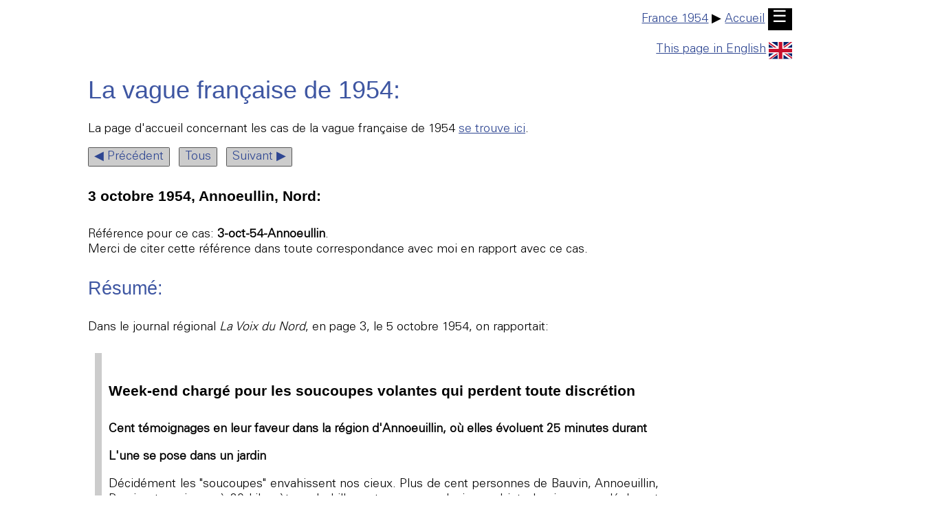

--- FILE ---
content_type: text/html
request_url: http://ufology.patrickgross.org/1954/3oct1954annoeullinf.htm
body_size: 32981
content:
<!doctype html>
<html lang="fr">

<head>
	<title>ovni - Les OVNIS vus de pr&egrave;s: France 1954, 3 octobre, Annoeullin, Nord</title>
	<link rel="stylesheet" href="../sys/style.css" type="text/css">
	<meta name="author" content="Patrick Gross">
	<meta name="viewport" content="width=device-width, initial-scale=1.0">
	<meta name="generator" content="Microsoft Notepad">
	<meta name="description" content="ovni - Les OVNIS vus de pr&egrave;s: France 1954, 3 octobre, Annoeullin, Nord">
	<meta name="robots" content="All">
	<meta name="keywords" content="OVNI, Ovnis, extra-terrestres, soucoupes volantes, France, 1954, 3 octobre, Annoeullin, Nord, Bauvin, Provin, Gaston Lecoeuvre, Parzy, Bourbote, lumineux, manoeuvre, virage, arr&ecirc;t, trois, chien, multiple, rouge, orange">
	<meta http-equiv="Content-Type" content="text/html;charset=utf-8">
</head>

<body>

	<div class="noprint" style="text-align:right;">
		<a href="1954f.htm">France 1954</a> &#9654; <a href="../sys/textf.htm">Accueil</a>&nbsp;<a href="../sys/textf.htm" style="background-color:black;color:white;text-decoration:none;font-size:1.333em;padding:.14em .28em .21em .25em;">&#9776;</a><p></p>
		<a href="3oct1954annoeullin.htm">This page in English<img src="../img/uk.svg" style="width:1.9em;height:auto;border:0px;margin-left:4px;margin-top:4px;vertical-align:middle;" alt="Click!"></a>
	</div>
	<p><a id="TheTop"></a></p>

	<h1>La vague fran&ccedil;aise de 1954:</h1>

		<p>La page d&apos;accueil concernant les cas de la vague fran&ccedil;aise de 1954 <a href="1954f.htm">se trouve ici</a>.</p>

		<p class="noprint"><a class="button" href="3oct1954levalf.htm">&#9664; Pr&eacute;c&eacute;dent</a>&nbsp;
		<a class="button" href="1954f.htm">Tous</a>&nbsp;
		<a class="button" href="3oct1954bovesf.htm">Suivant &#9654;</a></p>

	<h3>3 octobre 1954, Annoeullin, Nord:</h3>

		<p>R&eacute;f&eacute;rence pour ce cas: <b>3-oct-54-Annoeullin</b>.<br>Merci de citer cette r&eacute;f&eacute;rence dans toute correspondance avec moi en rapport avec ce cas.</p>

	<h2>R&eacute;sum&eacute;:</h2>

		<p>Dans le journal r&eacute;gional <i>La Voix du Nord</i>, en page 3, le 5 octobre 1954, on rapportait:</p>

		<blockquote>

			<h3>Week-end charg&eacute; pour les soucoupes volantes qui perdent toute discr&eacute;tion</h3>

			<p><b>Cent t&eacute;moignages en leur faveur dans la r&eacute;gion d&apos;Annoeuillin, o&ugrave; elles &eacute;voluent 25 minutes durant</b></p>

			<p><b>L&apos;une se pose dans un jardin</b></p>

			<p>D&eacute;cid&eacute;ment les "soucoupes" envahissent nos cieux. Plus de cent personnes de Bauvin, Annoeuillin, Provin et environs, &agrave; 20 kilom&egrave;tres de Lille, ont vu un ou plusieurs objets lumineux se d&eacute;pla&ccedil;ant lentement, dimanche, entre 20 h. 45 et 21 h. 10. L&apos;une d&apos;elles a vu l&apos;objet se poser lentement dans un jardin et s&apos;est approch&eacute;e &agrave; quelques m&egrave;tres de l&apos;engin. Mais examinons les faits.</p>

			<h3><i>Une "soucoupe" descendue du ciel</i></h3>

			<p>M. Gaston Lecoeuvre, un mineur domicili&eacute; rue Georges-Mortelecq &agrave; Annoeuillin, fume une cigarette sur le seuil de sa porte. Une tache lumineuse appara&icirc;t sur l&apos;&eacute;cran sombre du ciel et tombe lentement: une &eacute;toile filante, pense notre homme. Mais voici que la chute de l&apos;&eacute;toile se poursuit. Celle-ci se mue en un objet qui tourne, semble-t-il et, sans bruit, se pose dans un jardin &agrave; quelques m&egrave;tres de l&agrave;.</p>

			<p>M. Lecoeuvre se pr&eacute;cipite: un d&ocirc;me de trois m&egrave;tres de hauteur environ et qui brille comme une pi&egrave;ce de nickel. L&apos;engin ne repose pas sur le sol - on n&apos;a pas d&eacute;couvert de traces. Sur la partie sup&eacute;rieure se trouve une petite coupole, mais on ne distingue pas d&apos;ouverture.</p>

			<p>Le mineur s&apos;est arr&ecirc;t&eacute;, comme p&eacute;trifi&eacute;, &agrave; quelques m&egrave;tres de la "chose", son petit chien aboie avec rage. Et voici qu&apos;une peur panique s&apos;empare de l&apos;homme qui s&apos;enfuit en criant jusqu&apos;au caf&eacute; Parsy, &agrave; cent m&egrave;tres de l&agrave;, o&ugrave; une dizaine de personnes consomment ou jouent au billard.</p>

			<p>"Venez, une soucoupe!..." crie le mineur. Les joueurs se pr&eacute;cipitent dans la rue.</p>

			<p>M. Gaston Lecoeuvre est consid&eacute;r&eacute; par ses connaissances comme un homme s&eacute;rieux.</p>

			<h3>La sarabande des "soucoupes"</h3>

			<p>Une quinzaine d&apos;hommes, de femmes, et d&apos;enfants sont dehors. L&apos;objet s&apos;en est all&eacute;, au bout de 15 ou 20 secondes, estime M. Lecoeuvre, car il d&eacute;clare avoir per&ccedil;u un sifflement pendant sa fuite &eacute;perdue.</p>

			<p>Mais voici que les Annoeuillinois distinguent en direction de Provin, non pas un, mais trois objets brillants. L&apos;un d&apos;eux &eacute;tait presque immobile, deux autres tournaient lentement autour du premier: c&apos;est la version que nous donnent spontan&eacute;ment plusieurs personnes.</p>

			<p>Nous interrogeons M. Bourbotte, un jeune employ&eacute; de bureau qui, malgr&eacute; la fi&egrave;vre g&eacute;n&eacute;rale, conserve son calme. Quand il rejoint ses voisins qui, depuis un quart d&apos;heure, observent le "ph&eacute;nom&egrave;ne", il distingue non plus trois, mais deux objets. M. Bourbotte consulte sa montre-bracelet: il est exactement 21 heures. Les "soucoupes" semblant pr&eacute;senter un angle de 45 degr&eacute;s environ par rapport &agrave; l&apos;horizontale, d&eacute;crivaient lentement des cercles, pr&eacute;cise-t-il. Elles tournaient en sens inverse et, par moment, elles ne se pr&eacute;sentaient que sous la forme d&apos;un point rouge. Puis elles se rapprochaient et l&apos;on distinguait mieux leur forme renfl&eacute;e et leur couleur rouge-orange.</p>

			<p>Cette sarabande silencieuse s&apos;est poursuivie jusqu&apos;&agrave; 21 h. 10, heure &agrave; laquelle les spectateurs, qui se passaient des jumelles de main en main, virent dispara&icirc;tre les objets derri&egrave;re un rideau d&apos;arbres, en direction de Provin.</p>

			<h3><i>D&apos;autres t&eacute;moignages</i></h3>

			<p>A l&apos;autre extr&eacute;mit&eacute; de la rue Georges-Mortelecq, M. Louis Deleflie entend un bruit semblable &agrave; celui que ferait "un moteur d&apos;avion" et aper&ccedil;oit un objet lumineux s&apos;&eacute;lever au-dessus d&apos;une meule, &agrave; trois cent m&egrave;tres de l&agrave;. Il va chercher sa femme. L&apos;objet est toujours l&agrave;, mais on n&apos;entend plus de bruit. Leur cousine les rejoindra bient&ocirc;t, puis un voisin, M. Claude Loyez, retrait&eacute; des mines, 45 &agrave; 50 personnes enfin contemplent l&apos;objet silencieux, "rouge comme le feu mais n&apos;&eacute;clairant pas" qui oscille parfois et s&apos;&eacute;loigne lentement, puis dispara&icirc;t derri&egrave;re des arbres, toujours en direction de Provin.</p>

			<p>Dans cette localit&eacute;, <a href="3oct1954provinf.htm">la m&egrave;re du secr&eacute;taire de la mairie</a> a observ&eacute; le passage d&apos;un "engin" lumineux et entendu un bruit de "moteur": d&apos;autres habitants ont fait aux gendarmes des d&eacute;clarations identiques. A Bauvin, un ouvrier, <a href="3oct1954bauvinf.htm">M. Vankenkiste</a>, aurait vu, comme le premier groupe d&apos;Annoeuillinois, trois "soucoupes".</p>

			<p>Tels sont les t&eacute;moignages recueillis aupr&egrave;s d&apos;hommes et de femmes d&apos;&acirc;ges diff&eacute;rents, de toutes conditions.</p>

			<p>Au total une centaine de personnes ont, pendant 25 minutes, contempl&eacute; l&apos;&eacute;trange sarabande. Simples "images"... Va-t-on commencer par en douter? Sinon, quelle explication claire et apaisante des "ph&eacute;nom&egrave;nes" pourrait-on donner?</p>

		</blockquote>

		<p>Dans le journal national <i>Paris-Presse</i> du 6 octobre 1954, on rapportait qu&apos;&agrave; Annoeullin, un ouvrier qui fumait un cigare "(un vrai)" dans son jardin avait vu un objet lumineux en forme de croissant atterrir &agrave; vingt m&egrave;tres de lui, et qu&apos;&agrave; ses cris, dix joueurs de billard sont accourus d&apos;un caf&eacute; voisin; la soucoupe s&apos;&eacute;tait envol&eacute;e, mais une dizaine de "points lumineux" &eacute;voluaient au-dessus d&apos;eux.</p>

		<p>Dans le journal r&eacute;gional <i>L&apos;Alsace</i> du m&ecirc;me jour, l&apos;histoire &eacute;tait que dans le Nord, une centaine de personnes ont vu &eacute;voluer dans le ciel entre Annoeulin [sic] et Provins le 3 octobre 1954, trois "croissants volants", pendant 25 minutes.</p>

		<p>Dans le journal r&eacute;gional <i>Le Nouveau Nord Maritime</i> toujours du 6 octobre 1954, on rapportait en page 2 parmi d&apos;autres observations toutes du 3 octobre 1954, qu&apos;&agrave; Annoeuillin, Mr. Gaston Lecoeuvre, mineur, a vu une soucoupe volante se poser dans un jardin. Elle avait la forme d&apos;un d&ocirc;me, haut de trois m&egrave;tres, surmont&eacute; d&apos;une petite coupole. L&apos;engin aurait disparu tandis que Mr. Lecoeuvre allait chercher des voisins.</p>

		<p>Dans le magazine parisien <i>Radar</i> du 17 octobre 1954, on publiait une photographie montrant des t&eacute;moins: Mr. Gaston Lecoeuvre, mineur d&apos;Annoeuillin et, &agrave; son bar, Mme Parzy, ainsi que Mr. Bourbote qui a chronom&eacute;tr&eacute; l&apos;observation: plus de 100 personnes, de <a href="3oct1954bauvinf.htm">Bauvin</a>, Anoeuilin, <a href="3oct1954provinf.htm">Provin</a>, avaient vu les soucoupes. Mr. Lecoeuvre a racont&eacute;: "Prenant le frais sur le pas de ma porte, je vois une tache lumineuse. Soudain elle tourne, puis, sans bruit, brillante comme une pi&egrave;ce de nickel semble se poser, puis repart au bout de 20 secondes". Mme Parzy avait vu trois objets lumineux, et Mr. Bourbote, employ&eacute;, affirmait qu&apos;ils avaient &eacute;volu&eacute; pendant 25 minutes.</p>

		<p>La premi&egrave;re source ufologique sur l&apos;observation est le livre de 1956 de Jimmy Guieu, "Black-Out sur les Soucoupes Volantes"; il y raconte que le 3 octobre 1954, Gaston Lecoeuvre, un mineur, avait observ&eacute; depuis le pas de sa porte o&ugrave; il fumait le soir une sorte d&apos;&eacute;toile qui tombait lentement. Il a pens&eacute; que c&apos;&eacute;tait une &eacute;toile filante, mais il a &eacute;t&eacute; intrigu&eacute; en constatant qu&apos;au lieu de dispara&icirc;tre, l&apos;&eacute;toile poursuivait sa chute et prenait l&apos;aspect d&apos;un disque tournoyant, qui est all&eacute; se poser dans un jardin voisin.</p>

		<p>Mr. Lecoeuvre s&apos;y est pr&eacute;cipit&eacute;, et a vu un disque m&eacute;tallique de trois m&egrave;tres de haut environ qui brillait comme du nickel non pas pos&eacute; sur le sol mais flottant immobile &agrave; 10 ou 15 centim&egrave;tres au-dessus.</p>

		<p>Sur sa partie sup&eacute;rieure, il y avait une petite coupole, mais il n&apos;y a vu aucune ouverture.</p>

		<p>Mr. Lecoeuvre s&apos;est approch&eacute; &agrave; quelques m&egrave;tres de cet objet, tandis que son chien aboyait avec rage, ce que Jimmy Guieu suppose &ecirc;tre d&ucirc; &agrave; des ultra-sons &eacute;mis par les soucoupes volantes.</p>

		<p>Effray&eacute;, Mr. Lecoeuvre s&apos;est enfuit au Caf&eacute; Parsy &agrave; 100 m&egrave;tres de l&agrave;; il y avait une dizaine de personnes qui consommaient ou jouaient au billard. Il les a entra&icirc;n&eacute;s &agrave; sa suite, et finalement un groupe d&apos;une quarantaine d&apos;hommes, femmes et enfants a constat&eacute; que "l&apos;astronef" avait d&eacute;coll&eacute; entre-temps.</p>

		<p>Mais Mr. Lecoeuvre entend alors un curieux sifflement, et tout le monde a regard&eacute; en l&apos;air et a parfaitement distingu&eacute; "l&apos;astronef" qui &eacute;tait immobile dans le ciel en direction de Provins, avec deux autres disques brillants qui tournaient autour de lui. Il &eacute;tait maintenant 21:00.</p>

		<p>Jimmy Guieu indiquait que ces disques pr&eacute;sentaient un angle de 45&deg; environ par rapport &agrave; l&apos;horizontale et volaient lentement en cercles, en tournoyant en sens inverse l&apos;un de l&apos;autre, en ne pr&eacute;sentant par moment plus que l&apos;aspect d&apos;un point rouge. Quand ils se rapprochaient, on distinguait mieux leur aspect renfl&eacute; et leur couleur rouge-orang&eacute;e. Ces manoeuvres ont jusqu&apos;&agrave; 21:10, observ&eacute;s &eacute;galement avec des jumelles qui passaient de main en main, puis on a vu les objets dispara&icirc;tre derri&egrave;re un rideau d&apos;arbres en direction de Provins.</p>

		<p>Dans les ann&eacute;es 1970, l&apos;ufologue "sceptique" Dominique Caudron, qui est de la r&eacute;gion, donnera un r&eacute;cit similaire &agrave; celui de Jimmy Guieu (mais bien entendu sans parler "d&apos;astronef" ni d&apos;ultra-sons". Il a donn&eacute; les sources de presse locales qu&apos;il a &eacute;pluch&eacute;es: <i>La Voix du Nord</i> du 5 octobre 1954 en page 3; <i>Le Nouveau Nord Maritime</i> du 6 octobre 1954 en page 2; et <i>La Bailleuloise</i> en page 1 du 10 octobre 1954.</p>

		<p>Il est le premier &agrave; remarquer que pour beaucoup des cas ce soir-l&agrave; dans cette r&eacute;gion, la direction quand elle est donn&eacute;e est celle o&ugrave; se trouve la Lune, que l&apos;objet est souvent bas pr&egrave;s de l&apos;horizon comme l&apos;est la Lune, et il conclut donc d&egrave;s 1978 que ce cas &agrave; Annoeuillin s&apos;explique par la Lune.</p>

		<p>Son r&eacute;sum&eacute; du cas, ses sources et son interpr&eacute;tation seront reprises, cr&eacute;dit&eacute;es, l&apos;ann&eacute;e suivant dans le volumineux livre "OVNI, Premier Dossier Complet des Rencontres Rapproch&eacute;es en France" de Michel Figuet et Jean-Louis Ruchon, un livre largement connu des ufologues, ce qui n&apos;emp&ecirc;chera pas certains de continuer &agrave; publier le cas sans aucune explication; et ce bien que Dominique Caudron ait ensuite republi&eacute; son travail sur le Web.</p>

	<h2>Rapports:</h2>

		<p><b>[<a href="#vdn1">Ref. vdn1:</a>] JOURNAL "LA VOIX DU NORD":</b></p>

			<table>
			<tr>
				<td>
					<img src="pics/lavoixdunord5oct1954.gif" width="1200" height="1636" alt="Scan.">
				</td>
			</tr>
			</table>

			<p></p>

			<div class="doc">

				<h3>Week-end charg&eacute; pour les soucoupes<br>
				volantes qui perdent toute discr&eacute;tion</h3>

				<p><b>Cent t&eacute;moignages en leur faveur dans la r&eacute;gion<br>
				d&apos;Annoeuillin, o&ugrave; elles &eacute;voluent 25 minutes durant</b></p>

				<p><b>L&apos;une se pose dans un jardin</b></p>

				<p>D&eacute;cid&eacute;ment les "soucoupes" envahissent nos cieux. Plus de cent personnes de Bauvin, Annoeuillin, Provin et environs, &agrave; 20 kilom&egrave;tres de Lille, ont vu un ou plusieurs objets lumineux se d&eacute;pla&ccedil;ant lentement, dimanche, entre 20 h. 45 et 21 h. 10. L&apos;une d&apos;elles a vu l&apos;objet se poser lentement dans un jardin et s&apos;est approch&eacute;e &agrave; quelques m&egrave;tres de l&apos;engin. Mais examinons les faits.</p>

				<h3><i>Une "soucoupe" descendue<br>
				du ciel</i></h3>

				<p>M. Gaston Lecoeuvre, un mineur domicili&eacute; rue Georges-Mortelecq &agrave; Annoeuillin, fume une cigarette sur le seuil de sa porte. Une tache lumineuse appara&icirc;t sur l&apos;&eacute;cran sombre du ciel et tombe lentement: une &eacute;toile filante, pense notre homme. Mais voici que la chute de l&apos;&eacute;toile se poursuit. Celle-ci se mue en un objet qui tourne, semble-t-il et, sans bruit, se pose dans un jardin &agrave; quelques m&egrave;tres de l&agrave;.</p>

				<p>M. Lecoeuvre se pr&eacute;cipite: un d&ocirc;me de trois m&egrave;tres de hauteur environ et qui brille comme une pi&egrave;ce de nickel. L&apos;engin ne repose pas sur le sol - on n&apos;a pas d&eacute;couvert de traces. Sur la partie sup&eacute;rieure se trouve une petite coupole, mais on ne distingue pas d&apos;ouverture.</p>

				<p>Le mineur s&apos;est arr&ecirc;t&eacute;, comme p&eacute;trifi&eacute;, &agrave; quelques m&egrave;tres de la "chose", son petit chien aboie avec rage. Et voici qu&apos;une peur panique s&apos;empare de l&apos;homme qui s&apos;enfuit en criant jusqu&apos;au caf&eacute; Parsy, &agrave; cent m&egrave;tres de l&agrave;, o&ugrave; une dizaine de personnes consomment ou jouent au billard.</p>

				<p>"Venez, une soucoupe!..." crie le mineur. Les joueurs se pr&eacute;cipitent dans la rue.</p>

				<p>M. Gaston Lecoeuvre est consid&eacute;r&eacute; par ses connaissances comme un homme s&eacute;rieux.</p>

				<h3>La sarabande des "soucoupes"</h3>

				<p>Une quinzaine d&apos;hommes, de femmes, et d&apos;enfants sont dehors. L&apos;objet s&apos;en est all&eacute;, au bout de 15 ou 20 secondes, estime M. Lecoeuvre, car il d&eacute;clare avoir per&ccedil;u un sifflement pendant sa fuite &eacute;perdue.</p>

				<p>Mais voici que les Annoeuillinois distinguent en direction de Provin, non pas un, mais trois objets brillants. L&apos;un d&apos;eux &eacute;tait presque immobile, deux autres tournaient lentement autour du premier: c&apos;est la version que nous donnent spontan&eacute;ment plusieurs personnes.</p>

				<p>Nous interrogeons M. Bourbotte, un jeune employ&eacute; de bureau qui, malgr&eacute; la fi&egrave;vre g&eacute;n&eacute;rale, conserve son calme. Quand il rejoint ses voisins qui, depuis un quart d&apos;heure, observent le "ph&eacute;nom&egrave;ne", il distingue non plus trois, mais deux objets. M. Bourbotte consulte sa montre-bracelet: il est exactement 21 heures. Les "soucoupes" semblant pr&eacute;senter un angle de 45 degr&eacute;s environ par rapport &agrave; l&apos;horizontale, d&eacute;crivaient lentement des cercles, pr&eacute;cise-t-il. Elles tournaient en sens inverse et, par moment, elles ne se pr&eacute;sentaient que sous la forme d&apos;un point rouge. Puis elles se rapprochaient et l&apos;on distinguait mieux leur forme renfl&eacute;e et leur couleur rouge-orange.</p>

				<p>Cette sarabande silencieuse s&apos;est poursuivie jusqu&apos;&agrave; 21 h. 10, heure &agrave; laquelle les spectateurs, qui se passaient des jumelles de main en main, virent dispara&icirc;tre les objets derri&egrave;re un rideau d&apos;arbres, en direction de Provin.</p>

				<h3><i>D&apos;autres t&eacute;moignages</i></h3>

				<p>A l&apos;autre extr&eacute;mit&eacute; de la rue Georges-Mortelecq, M. Louis Deleflie entend un bruit semblable &agrave; celui que ferait "un moteur d&apos;avion" et aper&ccedil;oit un objet lumineux s&apos;&eacute;lever au-dessus d&apos;une meule, &agrave; trois cent m&egrave;tres de l&agrave;. Il va chercher sa femme. L&apos;objet est toujours l&agrave;, mais on n&apos;entend plus de bruit. Leur cousine les rejoindra bient&ocirc;t, puis un voisin, M. Claude Loyez, retrait&eacute; des mines, 45 &agrave; 50 personnes enfin contemplent l&apos;objet silencieux, "rouge comme le feu mais n&apos;&eacute;clairant pas" qui oscille parfois et s&apos;&eacute;loigne lentement, puis dispara&icirc;t derri&egrave;re des arbres, toujours en direction de Provin.</p>

				<p>Dans cette localit&eacute;, <a href="3oct1954provinf.htm">la m&egrave;re du secr&eacute;taire de la mairie</a> a observ&eacute; le passage d&apos;un "engin" lumineux et entendu un bruit de "moteur": d&apos;autres habitants ont fait aux gendarmes des d&eacute;clarations identiques. A Bauvin, un ouvrier, <a href="3oct1954bauvinf.htm">M. Vankenkiste</a>, aurait vu, comme le premier groupe d&apos;Annoeuillinois, trois "soucoupes".</p>

				<p>Tels sont les t&eacute;moignages recueillis aupr&egrave;s d&apos;hommes et de femmes d&apos;&acirc;ges diff&eacute;rents, de toutes conditions.</p>

				<p>Au total une centaine de personnes ont, pendant 25 minutes, contempl&eacute; l&apos;&eacute;trange sarabande. Simples "images"... Va-t-on commencer par en douter? Sinon, quelle explication claire et apaisante des "ph&eacute;nom&egrave;nes" pourrait-on donner?</p>

			</div>

		<p><b>[<a href="#vdn2">Ref. vdn2:</a>] JOURNAL "LA VOIX DU NORD":</b></p>

			<table>
			<tr>
				<td>
					<img src="pics/lavoixdunordlille5oct1954.gif" width="1210" height="700" alt="Scan.">
				</td>
			</tr>
			</table>

			<p></p>

			<div class="doc">

				<h3>LUEURS ETRANGES DANS LE CIEL D&apos;ANNOEUILLIN ET DE PROVIN</h3>

				<p>Voici (de gauche &agrave; droite): Mme Deleflie, MM. Lecoeuvre et Deloffre, d&apos;Annoeuillin, interrog&eacute;s par le mar&eacute;chal des logis-chef Verdi&egrave;re. Ces trois personnes affirment, comme beaucoup d&apos;autres, que des objets lumineux ont &eacute;volu&eacute; dans les airs, dimanche soir, pendant 23 minutes.</p>

				<p>Photo "La Voix du Nord")</p>

			</div>

		<p><b>[<a href="#nnm1">Ref. nnm1:</a>] JOURNAL "LE NOUVEAU NORD MARITIME":</b></p>

			<table>
			<tr>
				<td>
					<img src="pics/lenouveaunordmaritime6oct1954.gif" width="527" height="979" alt="Scan.">
				</td>
			</tr>
			</table>

			<p></p>

			<div class="doc">

				<h3>Et volent les soucoupes...</h3>

				<p>Les engins que l&apos;on a pris l&apos;habitude d&apos;appeler soucoupes volantes n&apos;ont pas cess&eacute; de voltiger dans les cieux, au cours des derni&egrave;res vingt-quatre heures. On en a aper&ccedil;u un peu partout et sous toutes les formes: soucoupes, cigares, disques et boules, toupies, marmites, etc... Il y en avait des rouges, des verts et des oranges, des lumineux et des mats, des statiques et d&apos;autres qui filaient comme des &eacute;toiles.</p>

				<p>Les t&eacute;moignages sont nombreux. Si l&apos;on dressait une liste de tous ceux qui ont &eacute;t&eacute; recueillis depuis trois ou quatre ans, un journal de douze pages serait insuffisant pour la contenir.</p>

				<p>Bien s&ucirc;r, de nombreux "visionnaires" se sont r&eacute;tract&eacute;s - les plaisantins. D&apos;autres ont pu &ecirc;tre tromp&eacute;s par des ballons - sondes, des h&eacute;licopt&egrave;res, des avions, des m&eacute;t&eacute;ores ou des ph&eacute;nom&egrave;nes atmosph&eacute;riques. Mais les autres?</p>

				<p>Et bien pour les autres et pour ceux qui n&apos;ont rien vu, le myst&egrave;re subsiste. Qu&apos;elles viennent de Mars ou de V&eacute;nus - ce qui est douteux - qu&apos;elles soient une arme secr&egrave;te, mise au point par une puissance &eacute;trang&egrave;re, les soucoupes volantes existent.</p>

				<p>Et l&apos;on voudrait bien savoir pourquoi elles viennent ainsi nous narguer...</p>

				<h3>Deux engins auraient atterri</h3>

				<p>Lille. 5 -- Dimanche soir, de nombreux habitants de la r&eacute;gion lilloise ont vu une ou plusieurs soucoupes volantes &eacute;voluer dans le ciel.</p>

				<p><span class="highlight">A Annoeuillin, M. Gaston Lecoeuvre, mineur, en a vu une se poser dans un jardin. Elle avait la forme d&apos;un d&ocirc;me, haut de trois m&egrave;tres, surmont&eacute; d&apos;une petite coupole. L&apos;engin aurait disparu tandis que M. Lecoeuvre allait chercher des voisins.</span></p>

				<p><a href="3oct1954marcoing2f.htm">A Marcoing, tous les gendarmes de la brigade</a> ont vu deux boules de feu, &agrave; 500 ou 600 m&egrave;tres d&apos;altitude, tant&ocirc;t immobiles et tant&ocirc;t se d&eacute;pla&ccedil;ant verticalement. Brutalement elles prirent la forme de cigares, puis de toupies, avant de dispara&icirc;tre.</p>

				<p><a href="3oct1954lachapelledarmentieresf.htm">A la Chapelle d&apos;Armenti&egrave;res, plusieurs personnes</a> ont vu une demi-lune dor&eacute;e marqu&eacute;e &agrave; son centre par une barre verd&acirc;tre.</p>

				<p><a href="3oct1954abbevillef.htm">Pr&egrave;s d&apos;Abbeville, deux jeunes gens</a>, dignes de foi, ajoute-t-on, ont vu une sorte de ruche pos&eacute;e sur la route. Une cr&eacute;ature v&ecirc;tue d&apos;un scaphandre, petite de taille, s&apos;est cach&eacute; [sic] &agrave; leur approche, derri&egrave;re l&apos;engin qui a disparu.</p>

				<h3>"Un tonneau piqu&eacute; de clous dor&eacute;s..."</h3>

				<p>Angoul&ecirc;me, 5. -- <a href="3oct1954ronsenacf.htm">Dimanche soir, vers 23 h. 15, sur la route de Montmerceau Villebois-Lavalette</a> (Charente), M. Jean Allary, 22 ans, a vu nettement, &agrave; la lueur du phare de son cyclomoteur, une sorte de tonneau haut d&apos;environ 1 m. 80, piqu&eacute; de clous dor&eacute;s qui se balan&ccedil;ait sur le bord de la route. Lorsque M. Allary eut d&eacute;pass&eacute; l&apos;engin myst&eacute;rieux, il se retourna &agrave; une distance d&apos;environ 10 m&egrave;tres, mais ne vit plus rien.</p>

				<p>Des t&eacute;moins ont vu, hier apr&egrave;s-midi, &agrave; l&apos;endroit m&ecirc;me indiqu&eacute; par M. Allary des traces d&apos;environ 7 m&egrave;tres de longueur dans l&apos;herbe qui borde la route.</p>

				<p>Lire d&apos;autre part: un Dunkerquois affirme avoir vu une soucoupe au-dessus de Bray-Dunes.</p>

			</div>

		<p><b>[<a href="#lpl1">Ref. lpl1:</a>] JOURNAL "LE PROVENCAL":</b></p>

			<table>
			<tr>
				<td>
					<img src="pics/provencal5oct1954bp8.jpg" width="526" height="1421" alt="Scan.">
				</td>
			</tr>
			</table>

			<p></p>

			<div class="doc">

				<h3>Une soucoupe munie d&apos;un puissant projecteur observ&eacute; pendant une demi-heure en C&ocirc;te d&apos;Ivoire</h3>

				<p>Abidjan (A.F.P.).</p>

				<p>Des soucoupes volantes ont &eacute;t&eacute; aper&ccedil;ues en C&ocirc;te d&apos;Ivoire. La nouvelle a &eacute;t&eacute; connue par un rapport officiel adress&eacute; au gouverneur de la C&ocirc;te d&apos;Ivoire par M. Vernhet, administrateur en chef de la subdivision de Danane, ville situ&eacute;e &agrave; 500 kilom&egrave;tre au nord-ouest d&apos;Abidjan.</p>

				<p>Les faits remontent au 19 septembre, mais ils n&apos;ont &eacute;t&eacute; rendus officiels qu&apos;hier, &agrave; la suite de demandes de renseignements pr&eacute;cis et d&apos;une enqu&ecirc;te.</p>

				<h3>S&eacute;rieux t&eacute;moignages</h3>

				<p>Outre la population, le chef de poste de gendarmerie, le m&eacute;decin-chef du centre m&eacute;dical, le r&eacute;v&eacute;rend p&egrave;re Vyard, des missions de Lyon, M. Vernhet, le chef de la subdivision et sa femme, r&eacute;unis dans la cour de la r&eacute;sidence, aper&ccedil;urent le 19 septembre, de 20 h. 30 &agrave; 21 h. 05, un engin correspondant exactement &agrave; ceux observ&eacute;s en France mais qui ne se posa pas.

				<h3>Un ovo&iuml;de</h3>

				<p>Il s&apos;agissait d&apos;un point lumineux entour&eacute; d&apos;un halo qui d&apos;abord grandit rapidement, se d&eacute;pla&ccedil;ant en se rapprochant où s&apos;&eacute;cartant de l&apos;horizon. Les t&eacute;moins virent l&apos;engin allumer un phare puissant, tant&ocirc;t dirig&eacute; en haut tant&ocirc;t en bas. L&apos;engin de forme ovo&iuml;de &eacute;tait surmont&eacute; d&apos;une coupole et des rayons lumineux semblaient se d&eacute;tacher de chaque c&ocirc;t&eacute;.</p>

				<p>Lorsqu&apos;il disparut, apr&egrave;s avoir &eacute;volu&eacute; une demi-heure, les t&eacute;moins vivent tr&egrave;s nettement deux halo lumineux de forme ovale se former sur l&apos;endroit pr&eacute;sum&eacute; de l&apos;engin. Celui-ci se d&eacute;pla&ccedil;ait sans aucun bruit.</p>

				<p>L&apos;administrateur Vernhet a joint &agrave; son rapport un croquis d&eacute;taill&eacute; des diff&eacute;rentes phases observ&eacute;es ainsi que de la forme de l&apos;appareil.</p>

				<h3><span class="highlight">CROISSANTS VOLANTS DANS LE NORD</span></h3>

				<p><span class="highlight">Lille (A.F.P.).</span></p>

				<p>La nuit derni&egrave;re <a href="3oct1954provinf.htm">entre Annoeuillin et Provins</a> pr&egrave;s de Lille, une centaine de personnes ont vu dans le ciel, &eacute;voluer pendant 25 minutes, des "croissants volants".</p>

				<p><span class="highlight">Un mineur de d&apos;Annoeuillin, M. Gaston Lecoeuvre, avait alert&eacute; les clients d&apos;un caf&eacute;, leur d&eacute;clarant qu&apos;il venait de voir un engin lumineux en forme de croissant, haut de trois m&egrave;tres environ, se poser dans son jardin. Lorsque les consommateurs sortirent du caf&eacute;, le croissant volant &eacute;voluait dans le ciel avec deux autres engins du m&ecirc;me genre.</span></p>

				<h3>LA SOUCOUPE A BEQUILLE DE MAISONCELLE ETAIT UNE PLAISANTERIE</h3>

				<p>Melun (A.F.P.).</p>

				<p><a href="30sep1954quincyvoisinsf.htm">Des cantonniers</a> qui travaillaient au bord de la route Coulommiers - Meaux, avaient d&eacute;clar&eacute; avoir aper&ccedil;u, il y a plusieurs jours, vers 17 heures, dans un champ non loin de l&apos;a&eacute;rodrome de Voisins, commune de Maisoncelles, une soucoupe volante reposant sur trois b&eacute;quilles.</p>

				<p>L&apos;un d&apos;eux, M. Goujon, avait m&ecirc;me affirm&eacute; qu&apos;&agrave; 150 m&egrave;tres de l&apos;engin il avait &eacute;t&eacute; paralys&eacute; par un rayon &eacute;lectrique tandis que la soucoupe s&apos;&eacute;levait lentement dans le ciel pour disparaître. Le cantonnier, qui avait fourni aux journalistes toute les pr&eacute;cisions avait &eacute;galement montr&eacute; &agrave; divers t&eacute;moins les traces laiss&eacute;es par les b&eacute;quilles de la soucoupe.</p>

				<p>Plusieurs t&eacute;moins interrog&eacute;s se r&eacute;tract&eacute;rent imm&eacute;diatement en d&eacute;clarant qu&apos;ils avaient mauvaise vue, qu&apos;ils n&apos;&eacute;taient pas tr&egrave;s sûrs de ce qu&apos;ils avaient aper&ccedil;u, ou m&ecirc;me qu&apos;ils n&apos;avaient rien vu du tout. Mais le principal int&eacute;ress&eacute;, M. Goujon, resta tr&egrave;s ferme dans ses d&eacute;clarations.</p>

				<p>On photographia les trous laiss&eacute;s par la soucoupe: ils avaient &eacute;t&eacute; creus&eacute;s de la main du cantonnier, dont la terre avait gard&eacute; les empreintes.</p>

				<p>Le cantonnier a reconnu avoir mont&eacute; de toutes pi&egrave;ces cette &eacute;trange histoire. Il a &eacute;t&eacute; conduit devant le juge d&apos;instruction de Coulommiers.</p>

			</div>

		<p><b>[<a href="#ftr1">Ref. ftr1:</a>] JOURNAL "FRANC-TIREUR":</b></p>

			<table>
			<tr>
				<td>
					<img src="pics/franctireur1oct1954p3.jpg" width="237" height="1092" alt="Scan.">
				</td>
			</tr>
			</table>

			<p></p>

			<div class="doc">

				<h3>LES SOUCOUPES SE MULTIPLIENT EN DEPIT DES CANULARS AVOUES</h3>

				<p>Les "t&eacute;moins" d&apos;&eacute;volutions de "soucoupes volantes" ont cess&eacute; d&apos;&ecirc;tre dr&ocirc;le, tant ils sont nombreux... et maladroits. Les uns font de r&eacute;els efforts pour d&eacute;crire les engins les plus ahurissant en forme de disques, de boules, de cigares, voire de demi-cigares diversement color&eacute;s. Certains ont m&ecirc;me d&eacute;crit un "concombre" &eacute;voluant au-dessus de la Vienne et des Deux-S&egrave;vres.</p>

				<p>Mais d&apos;autres d&eacute;molissent ce myst&eacute;rieux &eacute;chafaudage de "faits troublants" en voulant faire trop bien: <a href="30sep1954quincyvoisinsf.htm">Bernard Goujon</a>, notamment, le cantonnier de Faremoutiers (pr&egrave;s de Coulommiers), qui avait affirm&eacute;, vendredi, avoir vu dans un champ, une "soucoupe" en forme de champignon, dont il montrait volontiers les empreintes et d&eacute;crivait complaisamment la structure, a dû avouer le bluff au procureur de la R&eacute;publique.</p>

				<p>- C&apos;est moi qui ai creus&eacute; les empreintes et je n&apos;ai rien vu.</p>

				<p>Apr&egrave;s les aveux des plaisantins d&apos;Amiens et ceux des joyeux lurons du Portugal, il faut bien constater une fois de plus que chaque enqu&ecirc;te s&eacute;rieuse sur des "soucoupes" ayant atterri m&egrave;ne &agrave; un canular.</p>

				<p>Ce qui n&apos;a pas emp&ecirc;ch&eacute; un groupe de personnes "dignes de foi" d&apos;apercevoir hier un engin brillant &eacute;voluant <a href="4oct1954chamonixf.htm">entre le mont Blanc et le mont Lachat</a>.</p>

				<h3>Une ruche volante</h3>

				<p>Il y en a d&apos;autre.</p>

				<p>Dans la Somme (toujours dans la Somme), &agrave; Vron, deux jeunes gens de 18 ans, <a href="1oct1954ligescourtf.htm">Bernard Devoisin et Ren&eacute; Condette</a>, ont "vu" un engin &agrave; toit pointu, en forme de ruche, qui s&apos;&eacute;tait pos&eacute; au bord de la route, s&apos;envoler apr&egrave;s qu&apos;un individu "de petite taille" s&apos;&eacute;tait install&eacute; &agrave; l&apos;int&eacute;rieur.</p>

				<p>En d&apos;autres points du d&eacute;partement, on a aper&ccedil;u des disques de couleur orange...</p>

				<p>A Angoul&ecirc;me, la soucoupe qu&apos;ont vu <a href="3oct1954angoulemef.htm">M. et Mme Voudon</a>, de rouge est devenu verte avant de disparaître.</p>

				<p>Le Massif-Central n&apos;est pas &eacute;pargn&eacute;. De <a href="3oct1954clermontferrandf.htm">Clermont</a> et de <a href="2oct1954vichyf.htm">Vichy</a>, on a vu une masse brillante. <a href="2oct1954aurecsurloiref.htm">Aurrec</a> [sic] et <a href="2oct1954saintpaulienf.htm">Saint-Paulien</a> (Haute-Loire) auraient &eacute;t&eacute; survol&eacute;s par une "grosse boule lumineuse".</p>

				<p>En Moselle, on s&apos;en tient aux cigares. On en a vu un dimanche <a href="2oct1954dieuzef.htm">au-dessus de Dieuze</a>. Mais, hier, <a href="4oct1954hagondangef.htm">trois habitants d&apos;Hagondange</a> ont vu un "losange lumineux."</p>

				<p><span class="highlight">Dans le Nord enfin, les soucoupes font des petits. M. Gaston Leceune [sic], mineur &agrave; Anaullin [sic], a vu un d&ocirc;me m&eacute;tallique, haut de trois m&egrave;tres, de se poser dans son jardin &agrave; quelques m&egrave;tres de lui. Il courut donner l&apos;alarme au caf&eacute; voisin et une quinzaine de joueurs de billard, brandissant leur queue, arriv&egrave;rent au moment où la soucoupe s&apos;envolait. A cinquante m&egrave;tres dans l&apos;atmosph&egrave;re, l&apos;engin fut rejoint par deux autres soucoupes.</span></p>

				<p>A suivre.</p>

			</div>

		<p><b>[<a href="#ppe1">Ref. ppe1:</a>] JOURNAL "PARIS-PRESSE":</b></p>

			<table>
			<tr>
				<td>
					<img src="pics/parispresse6oct1954.jpg" width="325" height="757" alt="Scan.">
				</td>
			</tr>
			</table>

			<p></p>

			<div class="doc">

				<h3><i>Apr&egrave;s soucoupes et cigares</i></h3>

				<h3>Un nouveau venu dans le ciel: le<br>
				"tonneau volant"</h3>

				<p><b>APRES les soucoupes, cigares, sph&egrave;res, marmites, voici le tonneau volant. C&apos;est en Charente qu&apos;il a &eacute;t&eacute; "vu" par un motocycliste, <a href="3oct1954ronsenacf.htm">M. Jean Allary</a>. Il &eacute;tait "piqu&eacute; de clous dor&eacute;s" et se balan&ccedil;ait au bord de la route.</b></p>

				<p><span class="highlight">A Annoeullin, pr&egrave;s de Lille, un ouvrier qui fumait un cigare (un vrai) dans son jardin, a vu un objet lumineux en forme de croissant atterrir &agrave; vingt m&egrave;tres de lui. A ses cris, dix joueurs de billard sont accourus d&apos;un caf&eacute; voisin; la soucoupe s&apos;&eacute;tait envol&eacute;e, mais une dizaine de "points lumineux" &eacute;voluaient au dessus d&apos;eux.</span></p>

				<p>Des soucoupes, cigares, disques, boules et autres objets "volants" ont &eacute;t&eacute; aper&ccedil;us &agrave; <a href="begoct1954chanceladef.htm">Chancelade</a> (Haute-Vienne), <a href="30sep1954willerf.htm">Willer</a> (Haut-Rhin), <a href="1oct1954gouesnouf.htm">Gouesnach</a>, pr&egrave;s de Quimper, <a href="2oct1954baudignecourtf.htm">Bautignecourt</a>, <a href="1oct1954ambazacf.htm">Ambazac</a> (Haute-Vienne), <a href="3oct1954dijonf.htm">Dijon</a>, <a href="3oct1954marcoing2f.htm">Marcoing</a>, pr&egrave;s de Cambrai, <a href="3oct1954pommiersf.htm">Pommier</a> (Indre), <a href="3oct1954rouenf.htm">Rouen</a>, <a href="begoct1954ajacciof.htm">Ajaccio</a>, <a href="2oct1954larochellef.htm">La Rochelle</a>, <a href="2oct1954quimperf.htm">Quimper</a>, <a href="2oct1954choletf.htm">Cholet</a>, <a href="2oct1954vannesf.htm">Vannes</a>, <a href="begoct1954lyonf.htm">Lyon</a> et <a href="5oct1954lehavref.htm">Le Havre</a>. A <a href="2oct1954morezf.htm">la Combe-au-Ch&egrave;vres</a>, dans le haut Jura, &eacute;galement, mais ce n&apos;&eacute;tait qu&apos;un pluviom&egrave;tre.</p>

			</div>

		<p><b>[<a href="#csl1">Ref. csl1:</a>] JOURNAL "LE COURRIER DE SAONE-ET-LOIRE":</b></p>

			<table>
			<tr>
				<td>
					<img src="pics/lecourrierdesaonetloire6oct1954bp5.jpg" width="807" height="697" alt="Scan.">
				</td>
			</tr>
			</table>

			<p></p>

			<div class="doc">

				<h3>Les soucoupes volantes</h3>

				<p>(Suite de la 1re page)</p>

				<p>M. Fletcher a lui-m&ecirc;me observ&eacute; un objet survolant Nairobi. Il &eacute;tait alors dans son observatoire en compagnie de quatre amis.</p>

				<p>- Il &eacute;tait 1 h. 40, dit-il, quand tr&egrave;s bas &agrave; l&apos;est apparue une grande lueur &agrave; environ 700 m&egrave;tres d&apos;altitude qui s&apos;intensifia jusqu&apos;au jaune clair. L&apos;objet s&apos;&eacute;leva, redescendit et reprit de la hauteur pour dispara&icirc;tre finalement dans les nuages.</p>

				<p>M. Fletcher estime que l&apos;existence des soucoupes volantes n&apos;est pas &agrave; mettre en doute "Des t&eacute;moignages dit-il proviennent d&apos;observateurs tr&egrave;s exp&eacute;riment&eacute;s de tous les points du globe." Et il ajoute:</p>

				<p>- Le trait le plus encourageant de l&apos;affaire est que les objets volants non identifi&eacute;s ne paraissent pas pilot&eacute;s par des &ecirc;tres ayant des intentions hostiles &agrave; l&apos;&eacute;gard des habitants de notre plan&egrave;te.</p>

				<h3><span class="highlight">BALLET DE CROISSANTS VOLANTES PRES DE LILLE</span></h3>

				<p><span class="highlight">LILLE.</span> -- Dans la nuit de dimanche &agrave; lundi, <a href="3oct1954provinf.htm">entre Annoeuillin et Provin</a>, pr&egrave;s de Lille des centaines de personnes ont vu &eacute;voluer dans le ciel un "croissant volant".</p>

				<p><span class="highlight">Un mineur d&apos;Annoeuillin, M. Gaston Lecoeuvre, avait alert&eacute; les clients d&apos;un caf&eacute;, leur d&eacute;clarant qu&apos;il venait de voir un engin lumineux en forme de croissant haut de trois m&egrave;tres environ se poser dans son jardin. Lorsque les consommateurs sortirent du caf&eacute; le "croissant volant" &eacute;voluait dans le ciel avec deux autres engins du m&ecirc;me genre.</span></p>

				<p><span class="highlight">Bient&ocirc;t une centaine de personnes, tant &agrave; Annoeuillin qu&apos;&agrave; Provin, et dans les villages voisins contemplaient les trois objets qui ne disparurent qu&apos;au bout de 25 minutes. Les brigades de gendarmerie de la r&eacute;gion ont d&eacute;j&agrave; recueilli de nombreux t&eacute;moignages.</span></p>

				<h3>DE PARTOUT ON SIGNALE...</h3>

				<p>Des soucoupes, cigares, disques, boules et autres objets "volants" ont &eacute;t&eacute; vus &agrave; <a href="begoct1954chanceladef.htm">Chancelade</a> (Haute-Vienne), <a href="30sep1954willerf.htm">Willer</a> (Haut-Rhin), <a href="2oct1954gouesnachf.htm">Gouesnach</a>, pr&egrave;s de Quimper, <a href="1oct1954ambazacf.htm">Ambazac</a> (Haute-Vienne), <a href="2oct1954dijonf.htm">Dijon</a>, <a href="3oct1954marcoing2f.htm">Marcoing</a> pr&egrave;s de Cambrai, <a href="3oct1954pommiersf.htm">Pommier</a> (Indre), <a href="3oct1954rouenf.htm">Rouen</a>, <a href="begoct1954ajacciof.htm">Ajaccio</a>, <a href="2oct1954choletf.htm">Cholet</a>, <a href="2oct1954vannesf.htm">Vannes</a>.</p>

				<p>Des soucoupes volantes ont &eacute;t&eacute; vus en C&ocirc;te-d&apos;Ivoire. La nouvelle a &eacute;t&eacute; connue par un rapport officiel adress&eacute; au gouverneur par M. Vernhet, administrateur en chef de la subdivision de Danane, ville situ&eacute;e &agrave; 500 kilom&egrave;tre au nord-ouest d&apos;Abidjan. Les ph&eacute;nom&egrave;nes ont &eacute;t&eacute; constat&eacute;s le 19 septembre, entre 20 h. 30 et 21 h. 5, par la population, le chef de poste de gendarmerie, le m&eacute;decin-chef du centre m&eacute;dical, le r&eacute;v&eacute;rend p&egrave;re Vyars des Missions de Lyon, M. Vernhet, chef de la subdivision et sa femme qui &eacute;taient r&eacute;unis dans la cour de la r&eacute;sidence.</p>

				<p><a href="begoct1954brianconf.htm">Dans le ciel de Brian&ccedil;on</a> de 9 h. 30 &agrave; 18 heures, un cigare volant a &eacute;t&eacute; observ&eacute; par des gens dignes de foi. Le premier qui le vit est un gendarme, M. Roux. L&apos;engin fut encore observ&eacute; &agrave; Mont Gen&egrave;ve par M. Paulin Balcet, adjoint au maire, M. Falconnet, h&ocirc;teliers et d&apos;autres personnes.</p>

				<p>Si de nombreux t&eacute;moignages peuvent laisser croire &agrave; l&apos;existence d&apos;engins myst&eacute;rieux qui se d&eacute;placent dans le ciel, d&apos;autre part est empreint de la plus haute fantaisie. Le tel celui de <a href="3oct1954bressuiref.htm">M. Angelo Giraudeau</a>, 53 ans, de Breuil-Chauss&eacute;e (Charente-Maritime). Ce villageois affirme que se rendant &agrave; son travail sur sa moto, &agrave; 5 heures du matin, il a vu pos&eacute; sur la route un engin lumineux pr&egrave;s duquel se tenait un homme de petite taille, v&ecirc;tu d&apos;un scaphandre. Cette habitant d&apos;une autre plan&egrave;te fit des signes &agrave; l&apos;adresse de M. Giraudeau, lequel pr&eacute;f&eacute;ra fuir...</p>

				<p>- Un disque ovale, cinq fois plus qu&apos;aucune &eacute;toile a &eacute;t&eacute; vu <a href="2oct1954gondrecourtlechateauf.htm">&agrave; Vondrecourt</a> (Meuse) par M. et Mme Thomas, &eacute;lectricien, qui ont observ&eacute;, &agrave; l&apos;aide de jumelles, alors qu&apos;il se d&eacute;pla&ccedil;ait d&apos;est en ouest. Les deux t&eacute;moins de ce ph&eacute;nom&egrave;ne sont consid&eacute;r&eacute;s par les gendarmes qui ont renouvel&eacute; leur d&eacute;position, comme des personnes absolument dignes de foi.</p>

				<p>- Un disque lumineux rouge orange a &eacute;t&eacute; vu <a href="begoct1954lyonf.htm">au-dessus de la colline de Sainte-Foy</a>, au sud de la basilique de Fourvi&egrave;re par un journaliste lyonnais.</p>

				<p>- Deux disques lumineux verts ont &eacute;t&eacute; vus dimanche soir <a href="2oct1954dieuzef.htm">entre V&eacute;raville et Perpirch</a> (Moselle) par plusieurs motocycliste.</p>

				<p>- Un losange lumineux, qui se d&eacute;pla&ccedil;ait en direction du sud-est a &eacute;t&eacute; vu &agrave; la m&ecirc;me heure <a href="4oct1954hagondangef.htm">&agrave; Hagondange</a>.</p>

				<p>- Un tonneau de un m&egrave;tre de diam&egrave;tre et de deux m&egrave;tres de hauteur, garni de clous jaunes lumineux et qui semblait &ecirc;tre mont&eacute; sur pivot a &eacute;t&eacute; vu sur la route de Montmoreau &agrave; Villebois par un jeune cultivateur charentais, <a href="3oct1954ronsenacf.htm">M. Jean Allary</a>, 27 ans. L&apos;engin a disparu rapidement.</p>

				<p>- Un cigare volant a &eacute;t&eacute; vu dimanche par <a href="2oct1954dieuzef.htm">un habitant de Dieuze</a> (Moselle).</p>

				<p>- <a href="2oct1954aurecsurloiref.htm">M. et Mme Peyssier</a> de Saint-Etienne qui campaient &agrave; Aurec-sur-Loire (Haute-Loire) ont aper&ccedil;u, dans le ciel, un objet lumineux donnant l&apos;impression d&apos;un groupe art qui se d&eacute;placer &agrave; vive allure, &agrave; environ 2000 m&egrave;tre d&apos;altitude.</p>

				<p>Au m&ecirc;me moment, plusieurs personnes ont aper&ccedil;u, au-dessus du clocher d&apos;Aurec, plusieurs engins semblables qui apr&egrave;s s&apos;&ecirc;tre immobilis&eacute;s un instant travers&egrave;rent le ciel en direction du sud ouest.</p>

				<h3>Les soucoupes volantes existent<br>
				AFFIRME UN SPECIALISTE ALLEMAND DES FUSEES</h3>

				<p>HAMBOURG. -- Les soucoupes volantes existent et repr&eacute;sentent au mois dix pour cent des engins observ&eacute;s dans le ciel, a affirm&eacute; hier soir le professeur Hermann Oberth, sp&eacute;cialiste allemand des fus&eacute;es, et pr&eacute;sident d&apos;honneur de la "Soci&eacute;t&eacute; allemande d&apos;astronautique", au cours d&apos;une conf&eacute;rence prononc&eacute;e &agrave; Hambourg.</p>

				<p>Le professeur Oberth a ajout&eacute; qu&apos;il &eacute;tait possible, &agrave; son avis, que ces engins contiennent des &eacute;quipages de cr&eacute;atures semblables aux humains, et a propos&eacute;, pour d&eacute;signer ces &ecirc;tres inconnus, le terme "d&apos;uranides". Les "uranides", a poursuivi le savant allemand, sont probablement en avance de plusieurs milliers d&apos;ann&eacute;es sur notre &eacute;poque.</p>

				<p>Pour expliquer pourquoi aucune soucoupe volante ne s&apos;est encore &eacute;cras&eacute;e sur la terre, le professeur Oberth sugg&egrave;re que les pilotes ont peut-&ecirc;tre une ma&icirc;trise parfaite de leurs machines, et que, pour une raison qu&apos;une intelligence humaine ne peut imaginer, ils peuvent ne d&eacute;sirer aucun contact avec les cr&eacute;atures terrestres.</p>

				<p>Envisageant une autre possibilit&eacute;, Oberth a rappel&eacute; que les soucoupes observ&eacute;es pourraient &ecirc;tre consid&eacute;r&eacute;es comme un perfectionnement des V-7, fus&eacute;es allemandes de la fin de la guerre, dont plusieurs prototypes seraient tomb&eacute;s, d&apos;apr&egrave;s le savant, entre les mains des Russes en 1945.</p>

			</div>

		<p><b>[<a href="#lcx1">Ref. lcx1:</a>] JOURNAL "LA CROIX":</b></p>

			<table>
			<tr>
				<td>
					<img src="pics/lacroix6oct1954.jpg" width="532" height="1482" alt="Scan.">
				</td>
			</tr>
			</table>

			<p></p>

			<div class="doc">

				<h3 style="text-align:center;"><i>Tonneaux, marmites,<br>
				croissants<br>
				et autres objets volants</i></h3>

				<p>Dimanche soir, vers 21 h. 30, <a href="3oct1954ablainsaintnazairef.htm">&agrave; Ablain-Saint-Nazaire</a>, un engin qui avait la forme d&apos;une marmite et qui tournait sur lui-m&ecirc;me a &eacute;t&eacute; aper&ccedil;u dans le ciel par deux personnes. Il d&eacute;gageait une lueur rouge&acirc;tre et s&apos;est rapidement d&eacute;plac&eacute;.</p>

				<p>A la m&ecirc;me heure, un appareil qui, cette fois, avait la forme d&apos;un croissant, a &eacute;t&eacute; remarqu&eacute; dans le ciel, <a href="3oct1954lievinf.htm">&agrave; Li&eacute;vin</a>. Apr&egrave;s avoir plan&eacute; pendant quelques minutes, le croissant se partagea en deux. La partie sup&eacute;rieure resta immobile, tandis que l&apos;autre atterrissait dans un champ, entre deux meules. Peu apr&egrave;s, elle s&apos;envolait pour aller se rattacher &agrave; la partie rester en l&apos;air.</p>

				<p>Toujours dimanche soir, vers 23 h. 15, <a href="3oct1954ronsenacf.htm">sur la route de Monmoreau-Villebois-Lavalette</a> (Charente), M. Jean Allary, 22 ans, a vu tr&egrave;s nettement, &agrave; la lueur du phare de son cyclomoteur, une sorte de tonneau haut d&apos;environ 1 m. 80, piqu&eacute; de clous dor&eacute;s, qui balan&ccedil;ait sur le bord de la route. Lorsque M. Allary eut d&eacute;pass&eacute; l&apos;engin myst&eacute;rieux, il se retourna, &agrave; une distance d&apos;environ 10 m&egrave;tres, mais ne vit plus rien.</p>

				<p>Entre Annoeuillin et <a href="3oct1954provinf.htm">Provins</a>, pr&egrave;s de Lille, une centaine de personnes ont vu dans le ciel &eacute;voluer des "croissants volants".</p>

				<p><span class="highlight">Un mineur d&apos;Annoeuillin, M. Gaston Lecoeuvre, avait alert&eacute; les clients d&apos;un caf&eacute;, leur d&eacute;clarant qu&apos;il venait de voir un engin lumineux en forme de croissant, haut de 3 m&egrave;tres environ, se poser dans son jardin. Lorsque les consommateurs sortirent du caf&eacute;, le "croissant volant" &eacute;voluait dans le ciel avec deux autres engins du m&ecirc;me genre.</span></p>

				<p><span class="highlight">Bient&ocirc;t une centaine de personnes, tant &agrave; Annoeuillin qu&apos;&agrave; Provins et dans les villages voisins, contemplaient les trois objets qui ne disparurent qu&apos;au bout de vingt-cinq minutes. Les brigades de gendarmerie de la r&eacute;gion ont d&eacute;j&agrave; recueilli de nombreux t&eacute;moignages.</span></p>

				<p>Des soucoupes, cigares, disques, boules et autres objets "volants" ont &eacute;t&eacute; vus &agrave; <a href="begoct1954chanceladef.htm">Chancelade</a> (Haute-Vienne), <a href="30sep1954willerf.htm">Willer</a> (Haut-Rhin), <a href="2oct1954gouesnachf.htm">Gouesnach</a>, pr&egrave;s de Quimper-Beautignecourt, <a href="1oct1954ambazacf.htm">Ambazac</a> (Haute-Vienne), <a href="3oct1954dijonf.htm">Dijon</a>, <a href="3oct1954marcoing2f.htm">Marcoing</a>, pr&egrave;s de Cambrai, <a href="3oct1954pommiersf.htm">Pommier</a> (Indre), <a href="3oct1954rouenf.htm">Rouen</a>, <a href="begoct1954ajacciof.htm">Ajaccio</a>, <a href="2oct1954larochellef.htm">La Rochelle</a>, <a href="2oct1954quimperf.htm">Quimper</a>, <a href="2oct1954choletf.htm">Cholet</a>, <a href="2oct1954vannesf.htm">Vannes</a>.</p>

				<h3 style="text-align:center;"><i>Dans le Nord,<br>
				un mystificateur aurait<br>
				construit plus d&apos;un millier<br>
				de "soucoupes volantes"</i></h3>

				<p><a href="oct1954beuvrylesbethunesf.htm">Un mineur retrait&eacute; de Beuvry-l&egrave;s-B&eacute;thune</a> (Pas-de-Calais), connu dans sa commune comme un farceur, n&apos;a pas manqu&eacute; l&apos;occasion que lui offrait le myst&egrave;re des soucoupes volantes pour s&apos;amuser aux d&eacute;pens des localit&eacute;s voisines.</p>

				<p>S&apos;inspirant du syst&egrave;me de la montgolfi&egrave;re, le joyeux retrait&eacute; fabriquait des engins qui atteignaient 3 m&egrave;tres de diam&egrave;tre. L&apos;enveloppe &eacute;tait constitu&eacute;e par des feuilles de papier gris fort, soigneusement coll&eacute;es. A la base de la "soucoupe" se trouvait un petit r&eacute;ceptacle dans lequel reposait une touffe d&apos;&eacute;toupe imbib&eacute;e d&apos;un liquide inflammable. Il suffisait alors d&apos;enflammer l&apos;&eacute;toupe pour voir l&apos;engin s&apos;&eacute;lever et dispara&icirc;tre au gr&eacute; des vents, entour&eacute; de reflets jaun&acirc;tres et oranges.</p>

				<p>C&apos;est &agrave; la suite de la d&eacute;couverte, pr&egrave;s d&apos;une meule de paille, de l&apos;un de ces engins, qui avait failli communiquer le feu, que les gendarmes furent amen&eacute;s &agrave; soup&ccedil;onner le retrait&eacute;.</p>

				<p>On devait ailleurs d&eacute;couvrir chez celui-ci de nombreux mod&egrave;les de "soucoupes volantes" prototype que leur inventeur se pr&eacute;parait &agrave; lancer dans le ciel du Nord.</p>

				<p>Le mystificateur a pr&eacute;tendu qu&apos;il avait d&eacute;j&agrave; construit et lanc&eacute; plus d&apos;un millier de ces engins. L&apos;ex-mineur sera sans doute condamn&eacute;s &agrave; des contraventions pour amusement dangereux.</p>

			</div>

		<p><b>[<a href="#lae1">Ref. lae1:</a>] JOURNAL "L&apos;ALSACE":</b></p>

			<table>
			<tr>
				<td>
					<img src="../press/pics/lalsace6oct1954.jpg" width="450" height="379" alt="Scan.">
				</td>
			</tr>
			</table>

			<p></p>

			<div class="doc">

				<h3>Des soucoupes volantes en C&ocirc;te d&apos;Ivoire</h3>

				<p><b>L&apos;administrateur en chef de Danane fait un rapport officiel au gouverneur du territoire</b></p>

				<p>Abidjan, 5 octobre</p>

				<p>Des soucoupes volantes ont &eacute;t&eacute; aper&ccedil;ues en C&ocirc;te d&apos;Ivoire. La nouvelle a &eacute;t&eacute; connue par un rapport officiel adress&eacute; au gouverneur de la C&ocirc;te d&apos;Ivoire par M. Vernhet, administrateur en chef de la subdivision de Danane, ville situ&eacute;e &agrave; 500 kilom&egrave;tres au nord-est d&apos;Abidjan.</p>

				<p>Les faits remontent au 19 septembre, mais ils n&apos;ont &eacute;t&eacute; rendus officiels qu&apos;hier &agrave; la suite de renseignements pr&eacute;cis et d&apos;une enqu&ecirc;te.</p>

				<p>Outre la population, le chef de poste de gendarmerie, le m&eacute;decin chef du centre m&eacute;dical, le R&eacute;v&eacute;rend P&egrave;re Vyard, des missions de Lyon, M. Vernhet, chef de la subdivision et sa femme, r&eacute;unis dans la cour de la r&eacute;sidence, aper&ccedil;urent le 19 septembre de 20 h 30 &agrave; 21 h 05 un engin correspondant exactement &agrave; ceux observ&eacute;s en France, mais qui ne se posa pas.</p>

				<p>Il s&apos;agissait d&apos;un point lumineux, entour&eacute; d&apos;un halo qui d&apos;abord grandit rapidement, se d&eacute;pla&ccedil;ant en se rapprochant ou s&apos;&eacute;cartant de l&apos;horizon. Les t&eacute;moins virent l&apos;engin allumer un phare puissant, tant&ocirc;t dirig&eacute; en haut, tant&ocirc;t en bas. L&apos;engin, de forme ovo&iuml;de, &eacute;tait surmont&eacute; d&apos;une coupole et des rayons lumineux semblaient se d&eacute;placer de chaque c&ocirc;t&eacute;.</p>

				<p>Lorsqu&apos;il disparut, apr&egrave;s avoir &eacute;volu&eacute; une demi-heure, les t&eacute;moins virent nettement deux halos lumineux, de forme ovale, se former sur l&apos;endroit pr&eacute;sum&eacute; de l&apos;engin. Celui-ci se d&eacute;pla&ccedil;ait sans aucun bruit.</p>

				<p>L&apos;administrateur Vernhet a joint &agrave; son rapport un croquis d&eacute;taill&eacute; des diff&eacute;rentes phases observ&eacute;es ainsi que de la forme de l&apos;appareil.</p>

				<p>Le m&ecirc;me jour, &agrave; Soubre, &agrave; 250 km au nord-ouest d&apos;Abidjan, et dans la m&ecirc;me direction, des ph&eacute;nom&egrave;nes semblables ont &eacute;t&eacute; observ&eacute;s. Le chef</p>

				<p><i>(Lire la suite page 3)</i></p>

			</div>

			<p></p>

			<table>
			<tr>
				<td>
					<img src="../press/pics/lalsace6oct1954b.jpg" width="450" height="790" alt="Scan.">
				</td>
			</tr>
			</table>

			<p></p>

			<div class="doc">

				<h3>Soucoupes volantes</h3>

				<p><i>(Suite de la 1re page)</i></p>

				<p>de la subdivision de Soubre a confirm&eacute; l&apos;existence du ph&eacute;nom&egrave;ne auquel il a assist&eacute;.</p>

				<h3>L&apos;&eacute;pid&eacute;mie continue...</h3>

				<p><b>Dans le Territoire de Belfort</b>, <a href="4oct1954grandvillarsf.htm">M. Lucien Bourgeois</a>, 58 ans, al&eacute;seur aux usines DMC se trouvait lundi vers 18 h 45 devant son habitation &agrave; Grandvillars. Soudain son attention fut attir&eacute;e par une vive lueur dans le ciel, produite par un engin de forme allong&eacute;e et lumineux qui se d&eacute;pla&ccedil;ait lentement vers l&apos;ouest. M. Bourgeois alerta aussit&ocirc;t plusieurs de ses voisins qui purent, une demi-heure durant, observer ce curieux ph&eacute;nom&egrave;ne.</p>

				<p><b>En Moselle</b> un jeune homme de 19 ans, <a href="3oct1954benestrofff.htm">M. Pierre Laplace</a>, &eacute;lectricien aux Ets. Kuhlmann &agrave; Dieuze (Moselle), a vu dimanche soir &agrave; 20 h 07 un grand disque lumineux, de couleur verte, &agrave; la hauteur du bois des Brides, entre Vergaville et Kerprich (Moselle).</p>

				<p>L&apos;engin qui &eacute;mettait de vives lueurs atterrit &agrave; proximit&eacute; de Benestroff. Une trentaine de passants qui s&apos;&eacute;taient arr&ecirc;t&eacute;s sur la route pour suivre les &eacute;volutions, confirment formellement les d&eacute;clarations de M. Laplace. Plusieurs t&eacute;moins tent&egrave;rent de se rendre en moto vers le point d&apos;atterrissage pr&eacute;sum&eacute; de l&apos;engin, mais &agrave; ce moment, l&apos;appareil reprit de la hauteur et disparut d&eacute;finitivement &agrave; 21 heures.</p>

				<p><span class="highlight"><b>Dans le Nord</b>, une centaine de personnes ont vu &eacute;voluer dans le ciel entre Annoeulin [sic] et Provins, dimanche soir, trois "croissants volants", pendant 25 minutes.</span></p>

				<p><b>A Lyon</b>, <a href="begoct1954lyonf.htm">un journaliste affirme</a> avoir observ&eacute; &agrave; l&apos;aide d&apos;une jumelle, au-dessus de la colline de Sainte-Foy, un disque lumineux rouge orange, suivi d&apos;autres disques brillants, plus petits. Le ph&eacute;nom&egrave;ne dura environ 20 minutes.</p>

				<p><b>Un peu partout</b> des soucoupes, cigares, disques, boules et autres objets "volants" ont &eacute;t&eacute; vus, notamment &agrave; <a href="begoct1954chanceladef.htm">Chancelade</a> (Haute-Vienne), <a href="30sep1954willerf.htm">Willer</a> (Haut-Rhin), <a href="2oct1954gouesnachf.htm">Gouesnach</a>, pr&egrave;s de Quimper, <a href="2oct1954baudignecourtf.htm">Bautignecourt</a>, <a href="1oct1954ambazacf.htm">Ambazac</a> (Haute-Vienne), <a href="3oct1954dijonf.htm">Dijon</a>, <a href="3oct1954marcoingf.htm">Marcoing</a>, pr&egrave;s de Cambrai, <a href="3oct1954pommiersf.htm">Pommier</a> (Indre), <a href="3oct1954rouenf.htm">Rouen</a>, <a href="begoct1954ajacciof.htm">Ajaccio</a>, <a href="2oct1954larochellef.htm">La Rochelle</a>, <a href="2oct1954quimperf.htm">Quimper</a>, <a href="2oct1954choletf.htm">Cholet</a> et <a href="2oct1954vannesf.htm">Vannes</a>.</p>

				<h3>Un "constructeur de soucoupes" est d&eacute;couvert</h3>

				<p>Lille, 5 octobre. -- Un mineur retrait&eacute;, de Beuvry-les-B&eacute;thune, connu comme un farceur, n&apos;a pas manqu&eacute; l&apos;occasion que lui offrait le myst&egrave;re des soucoupes volantes, pour s&apos;amuser aux d&eacute;pens des habitants des localit&eacute;s voisines.</p>

				<p>S&apos;inspirant du syst&egrave;me de la montgolfi&egrave;re, le joyeux retrait&eacute; fabriquait des engins de trois m&egrave;tres de diam&egrave;tre. L&apos;enveloppe &eacute;tait constitu&eacute;e par des feuilles de papier gris fort, soigneusement coll&eacute;es. A la base de la "soucoupe", se trouvait un petit r&eacute;ceptacle dans lequel reposait une touffe d&apos;&eacute;toupe imbib&eacute;e d&apos;un liquide inflammable. Il suffisait alors d&apos;enflammer l&apos;&eacute;toupe pour voir l&apos;engin s&apos;&eacute;lever et dispara&icirc;tre au gr&eacute; des vents, entour&eacute; de reflets jaun&acirc;tres et oranges.</p>

				<p>C&apos;est &agrave; la suite de la d&eacute;couverte, pr&egrave;s d&apos;une meule de paille &agrave; laquelle un de ces engins avait failli communiquer le feu, que les gendarmes furent amen&eacute;s &agrave; soup&ccedil;onner le retrait&eacute;. On devait d&apos;ailleurs d&eacute;couvrir chez celui-ci, de nombreux mod&egrave;les de "soucoupes volantes", prototypes que leur inventeur se pr&eacute;parait &agrave; lancer dans le ciel du Nord.</p>

				<p>Le mystificateur pr&eacute;tend qu&apos;il a d&eacute;j&agrave; construit et lanc&eacute; plus d&apos;un millier de ces engins, mais comme c&apos;est un farceur il se vante peut-&ecirc;tre. Quant &agrave; ses "soucoupes", elles suivent naturellement la direction et la vitesse du vent et elles ne peuvent donc pas &ecirc;tre assimil&eacute;es aux engins habituels qui &eacute;voluent &agrave; grande vitesse dans tous les sens, s&apos;arr&ecirc;tent net, etc...</p>

				<p>Quoi qu&apos;il en soit, le farceur va &ecirc;tre condamn&eacute; pour amusement dangereux.</p>

			</div>

		<p><b>[<a href="#vdn3">Ref. vdn3:</a>] JOURNAL "LA VOIX DU NORD":</b></p>

			<table>
			<tr>
				<td>
					<img src="pics/lavoixdunordlille6oct1954b.gif" width="921" height="1688" alt="Scan.">
				</td>
			</tr>
			</table>

			<p></p>

			<div class="doc">

				<h3 style="text-align:center;">A Ch&eacute;reng comme &agrave; Annoeuillin, les habitants<br>
				ont vu un engin myst&eacute;rieux se promener dans le ciel</h3>

				<p><i><span class="highlight">Dimanche soir, alors qu&apos;une centaine d&apos;habitants de la r&eacute;gion d&apos;Annoeuillin apercevaient dans le ciel un engin bizarre</span>, <a href="3oct1954cherengf.htm">une cinquantaine de Ch&eacute;rengeois</a> rassembl&eacute;e &agrave; l&apos;occasion des f&ecirc;tes du hameau de l&apos;Autour ont fait des constatations identiques.</i></p>

				<p>[L&eacute;gende photo:] en compagnie du directeur de l&apos;&eacute;cole, les enfants au premier rang desquels on voit J.-C. Delmotte, M. Lison et Jeanine Besanger, essayent de retrouver <a href="30sep1954cherengf.htm">les traces aper&ccedil;ues dans un champ, jeudi apr&egrave;s-midi</a>. Malheureusement, des traces de sabots de cheval ont remplac&eacute; les empreintes de palmes qu&apos;on avait cru y voir.</p>

				<p>(Photo "La Voix du Nord")</p>

				<p>Parmi elles se trouvait M. Fiolet, directeur de l&apos;&eacute;cole communale de gar&ccedil;ons, dont le s&eacute;rieux ne saurait &ecirc;tre mis en doute. Il nous a fait le r&eacute;cit du spectacle contempl&eacute;, dimanche, vers 20 h., par les Ch&eacute;rengeois, qui dura une vingtaine de minutes.</p>

				<h3 style="text-align:center;">Le r&eacute;cit du directeur d&apos;&eacute;cole</h3>

				<p>"Il &eacute;tait 20 h. environ, et les f&ecirc;tes du quartier de l&apos;Autour avait amen&eacute;, dans ce hameau de Ch&eacute;reng, de nombreux promeneurs.</p>

				<p>J&apos;&eacute;tais en train de causer en compagnie de quelques amis, au caf&eacute; Coyot, quand j&apos;ai eu mon attention attir&eacute;e par les murmures de la foule qui se trouvait au dehors: "Ce sont des soucoupes, ce sont des soucoupes", disaient les gens.</p>

				<p>Je fus interpell&eacute; par deux de mes &eacute;l&egrave;ves: Jean-Marc Delerue et G&eacute;rard Mullier.</p>

				<p>Sceptique, je me suis avanc&eacute;, suivi par quelques amis pour constater la pr&eacute;sence dans le ciel, &agrave; une distance d&apos;environ 70 km, en direction Sud-Sud-Ouest, d&apos;un engin de forme oblongue, duquel &eacute;manait une puissante lueur rouge&acirc;tre. On aurait dit un croissant de lune arrondi vers le bas. La partie centrale de l&apos;engin l&eacute;g&egrave;rement renfl&eacute;e paraissait plus &eacute;clair&eacute;e. Tout &agrave; coup la partie renfl&eacute;e s&apos;&eacute;teignit. C&apos;est alors que j&apos;eus l&apos;impression, et les personnes pr&eacute;sentes &eacute;galement, de voir deux cigares. L&apos;engin qui &eacute;voluait lentement, pivota puis disparut".</p>

				<h3 style="text-align:center;">"Quand les "Martiens"<br>
				s&apos;apparentent<br>
				aux hommes-grenouilles</h3>

				<p>Dans la journ&eacute;e de lundi, M. Fiolet interrogea ses &eacute;l&egrave;ves.</p>

				<p>Jean-Claude Delmotte, 9 ans et demi, fit conna&icirc;tre &agrave; son maitre qu&apos;il avait d&eacute;j&agrave; vu deux engins bizarres, un dimanche matin, l&apos;autre le jeudi pr&eacute;c&eacute;dent. Mais par crainte de faire rire de lui qu&apos;il n&apos;en avait rien dit.</p>

				<p>"Jeudi, vers 16 h. 30, alors que j&apos;&eacute;tais &agrave; l&apos;entr&eacute;e du chemin de la Chapelle, &agrave; proximit&eacute; de la Mairie, j&apos;ai vu, a dit l&apos;enfant, une sph&egrave;re de couleur sombre et de 3 m. de diam&egrave;tre environ, qui se trouvait pos&eacute;e dans un champ situ&eacute; &agrave; la limite du bois de Ch&eacute;reng, &agrave; environ 300 m&egrave;tres de l&apos;endroit o&ugrave; je me trouvais. Par le sentier, je me suis avanc&eacute; dans la direction, mais la sph&egrave;re, l&eacute;g&egrave;rement aplatie &agrave; sa partie sup&eacute;rieure, disparut subitement."</p>

				<p>En compagnie de camarades: Marcel Lison et Jean-Luc Besanger, il constata, sur le sol, la pr&eacute;sence de trois ou quatre traces affectant, dit-il, la forme des palmes utilis&eacute;es par les nageurs sous-marins.</p>

				<p>Mardi matin, M. Fiolet, le petit Delmotte et plusieurs personnes pr&eacute;sentes, le dimanche soir, au hameau de "L&apos;Autour" ont &eacute;t&eacute; entendues par l&apos;adjudant-chef Millerot, de la brigade de gendarmerie de Rorest-sur-Marque, qui a ouvert une enqu&ecirc;te.</p>

				<p>Toutes ont r&eacute;p&eacute;t&eacute; ce qu&apos;elle nous avaient d&eacute;clar&eacute;. Toutefois, nous nous sommes rendus, mardi, en compagnie des enfants, &agrave; l&apos;endroit o&ugrave; ils auraient aper&ccedil;u des traces. La pluie avait d&eacute;tremp&eacute; la terre et tout ce que nous avons pu relever ce sont les traces laiss&eacute;es par des sabots de cheval.</p>

				<p>Si les t&eacute;moignages des enfants peuvent para&icirc;tre sujet &agrave; caution, tant leur imagination est fertile, par contre M. Fiolet et bon nombre de Ch&eacute;rengeois sont certains d&apos;avoir vu dans le ciel, dimanche soir, un ph&eacute;nom&egrave;nes qui n&apos;a pas cess&eacute; de les intriguer.</p>

			</div>

		<p><b>[<a href="#lbl1">Ref. lbl1:</a>] JOURNAL "LA BAILLEULOISE":</b></p>

			<table>
			<tr>
				<td>
					<img src="pics/labailleuloise10oct1954.gif" width="300" height="311" alt="Scan.">
				</td>
			</tr>
			</table>

			<p></p>

			<div class="doc">

				<p>- On signale de tr&egrave;s nombreux passages de "soucoupes et cigares volants" &agrave; <a href="3oct1954marcoing2f.htm">Marcoing</a>, <span class="highlight">Annoeullin</span>, <a href="3oct1954abbevillef.htm">Abbeville</a>, <a href="3oct1954lachapelledarmentieresf.htm">La Chapelle d&apos;Armenti&egrave;res</a>, etc... Tous les t&eacute;moignages sont concordants. A Marcoing la gerndarmerie enti&egrave;re a observ&eacute; le ph&eacute;nom&egrave;ne.</p>

				<p>- On signale l&apos;apparition de nombreuses soucoupes dans la vall&eacute;e du Rh&ocirc;ne et la r&eacute;gion de Perpignan. <a href="26sep1954chabeuilf.htm">Une femme aurait &eacute;t&eacute; accost&eacute;e par un petit &ecirc;tre</a> semblant &ecirc;tre v&ecirc;tu d&apos;une sorte de cellophane. <a href="16sep1954savignyf.htm">Un observateur aurait film&eacute; une soucoupe</a> et attend le d&eacute;veloppement de la photo.</p>

			</div>

		<p><b>[<a href="#rdr1">Ref. rdr1:</a>] MAGAZINE "RADAR":</b></p>

			<table>
			<tr>
				<td>
					<img src="pics/annoeuilin-radar17oct.jpg" width="477" height="484" alt="Scan.">
				</td>
			</tr>
			</table>

			<p></p>

			<div class="doc">

				<h3>"RADAR" a refait le parcours d&apos;une<br>
				soucoupe en Picardie et dans les Flandres</h3>

				<p><b>ANNOEUILIN</b></p>

				<p>M. Gaston Lecoeuvre<br>
				A son bar, Mme Parzy<br>
				Bourbote chronom&egrave;tre</p>

				<p>Plus de 100 personnes, de <a href="3oct1954bauvinf.htm">Bauvin</a>, Anoeuilin, <a href="3oct1954provinf.htm">Provin</a>, localis&eacute;s &agrave; 20 km. de Lille "les" ont vues. M. Gaston Lecoeuvre, un mineur d&apos;Annoeuilin, raconte: "Prenant le frais sur le pas de ma porte, je vois une tache lumineuse. Soudain elle tourne, puis, sans bruit, brillante comme une pi&egrave;ce de nickel semble se poser, puis repart au bout de 20 secondes". Mme Parzy, qui tient le caf&eacute; de l&apos;endroit, voit 3 objets lumineux. M. Bourbote, employ&eacute;, affirme: "Ils &eacute;volu&egrave;rent pendant 25&apos;".</p>

			</div>

		<p><b>[<a href="#jgu1">Ref. jgu1:</a>] JIMMY GUIEU:</b></p>

			<p>L&apos;auteur indique que le 3 octobre 1954, Gaston Lecoeuvre, un mineur, a observ&eacute; depuis le pas de sa porte o&ugrave; il fumait le soir une sorte d&apos;&eacute;toile qui tombait lentement.</p>

			<p>Il a pens&eacute; que c&apos;&eacute;tait une &eacute;toile filante, mais il a &eacute;t&eacute; intrigu&eacute; en constatant qu&apos;au lieu de dispara&icirc;tre, l&apos;&eacute;toile poursuivait sa chute et en prenant l&apos;aspect d&apos;un disque tournoyant, est all&eacute; se poser dans un jardin voisin.</p>

			<p>Mr. Lecoeuvre s&apos;y est pr&eacute;cipit&eacute; et a vu un disque m&eacute;tallique de trois m&egrave;tres de haut environ qui brillait comme du nickel. Il n&apos;&eacute;tait pas pos&eacute; sur le sol mais flottait immobile 10 ou 15 centim&egrave;tres au-dessus.</p>

			<p>Sur sa partie sup&eacute;rieure, il y avait une petite coupole mais il n&apos;y a vu aucune ouverture.</p>

			<p>Le t&eacute;moin s&apos;est approch&eacute; &agrave; quelques m&egrave;tres de cet objet tandis que son chien aboyait avec rage, ce que Jimmy Guieu suppose &ecirc;tre d&ucirc; &agrave; des ultra-sons &eacute;mis par les soucoupes volantes.</p>

			<p>Puis il s&apos;est enfui effray&eacute; au Caf&eacute; Parsy &agrave; 100 m&egrave;tres de l&agrave;, o&ugrave; se trouvaient une dizaine de personnes qui consommaient ou jouaient au billard.</p>

			<p>Le t&eacute;moin les a entra&icirc;n&eacute;s &agrave; sa suite, ainsi que d&apos;autres personnes, et un groupe d&apos;une quarantaine d&apos;hommes, femme et enfants a constat&eacute; que l&apos;astronef avait d&eacute;coll&eacute; entre-temps.</p>

			<p>Alors que le t&eacute;moin entendait un curieux sifflement, ces gens ont regard&eacute; en l&apos;air et ont parfaitement distingu&eacute; l&apos;astronef qui &eacute;tait immobile dans le ciel en direction de Provins, avec deux autres disques brillants qui tournaient autour de lui.</p>

			<p>Il &eacute;tait maintenant 21:00.</p>

			<p>Les disques pr&eacute;sentaient un angle de 45&deg; environ par rapport &agrave; l&apos;horizontale et d&eacute;crivaient lentement des cercles, en tournoyant en sens inverse l&apos;un de l&apos;autre, ne pr&eacute;sentant par moment plus que l&apos;aspect d&apos;un point rouge.</p>

			<p>Quand ils se rapprochaient, on distinguait mieux leur aspect renfl&eacute; et leur couleur rouge-orang&eacute;e.</p>

			<p>Ils ont continu&eacute; ces manoeuvres jusqu&apos;&agrave; 21:10 en l&apos;observant &eacute;galement avec des jumelles qui passaient de main en main, puis on a vu les objets dispara&icirc;tre derri&egrave;re un rideau d&apos;arbres en direction de Provins.</p>

			<p>Jimmy Guieu note que dans les nombreuses localit&eacute;s de la r&eacute;gion et durant 25 minutes, des centaines de personnes avaient &eacute;galement suivi ce "ph&eacute;nom&egrave;ne."</p>

		<p><b>[<a href="#gqy1">Ref. gqy1:</a>] GUY QUINCY:</b></p>

			<table>
			<tr>
				<td>
					<img src="pics/3oct1954annoeullin-gqy1.jpg" width="946" height="173" alt="Scan.">
				</td>
			</tr>
			</table>

			<p></p>

			<div class="doc">

				<p style="text-align:center;">samedi 2 octobre (suite) [1954]</p>

				<p>[... Autres cas...]</p>

				<p>21 h 10: Annoeullin (14 km AVDO au S.O. de Lille--Nord): atterrissage</p>

				<p>[... Autres cas...]</p>

			</div>


		<p><b>[<a href="#gqy2">Ref. gqy2:</a>] GUY QUINCY:</b></p>

			<table>
			<tr>
				<td>
					<img src="pics/3oct1954annoeullin-gqy2.jpg" width="603" height="29" alt="Scan.">
				</td>
			</tr>
			</table>

			<p></p>

			<div class="doc">

				<p>2 octobre 1954:</p>

				<p>Annoeuillin (14 km AVDO au SO de Lille--Nord):(ESPI au sol) m. Gaston Lecoeuvre, mineur</p>

			</div>

		<p><b>[<a href="#mcs1">Ref. mcs1:</a>] "MICHEL CARROUGES":</b></p>

			<p>Michel Carrouges indique que l&apos;observation Lecoeuvre a &eacute;t&eacute; faite &agrave; une distance de 4 m&egrave;tres, et que la soucoupe s&apos;est pos&eacute;e dans la cour ou le jardin o&ugrave; se trouvait le t&eacute;moin.</p>

		<p><b>[<a href="#jve5">Ref. jve5:</a>] JACQUES VALLEE:</b></p>

			<table>
			<tr>
				<td>212</td>
				<td>-002.92770</td>
				<td>50.52960</td>
				<td>03</td>
				<td>10</td>
				<td>1954</td>
				<td>20</td>
				<td>45</td>
				<td>1</td>
				<td>ANNOEUILLIN</td>
				<td>F</td>
				<td>0011</td>
				<td>I</td>
				<td>*</td>
			</tr>
			</table>

		<p><b>[<a href="#cpr1">Ref. cpr1:</a>] CLAUDE POHER, GROUPE DE RECHERCHE SUR LES OVNI "GEPA":</b></p>

			<p>En 1968-1969, avant que l&apos;effort d&apos;ufologie officielle du GEPAN ne soit mis en place, son futur dirigeant le Dr Claude Poher avait &eacute;t&eacute; un membre du groupe officieux d&apos;ufologie GEPA, et a rassembl&eacute; et encod&eacute; sur ordinateur plus de 700 rapports d&apos;OVNIS sur lesquels des calculs statistiques sur des facteurs multiples pouvaient &ecirc;tre men&eacute;s. Dans le fichier se trouvaient un certain nombre de rapports fran&ccedil;ais d&apos;OVNIS pour 1954, dont celui-ci.</p>

			<p>Pour la lisibilit&eacute;, une interpr&eacute;tation d&eacute;cod&eacute;e des donn&eacute;es est fournie ici apr&egrave;s le code original qui &eacute;tait une cha&icirc;ne de 80 caract&egrave;res. Le d&eacute;codage a &eacute;t&eacute; fait selon les indications originales, le num&eacute;ro de code et sa signification g&eacute;n&eacute;rique sont donn&eacute;es. N&apos;oubliez pas que la signification g&eacute;n&eacute;rique de chaque code est une cat&eacute;gorie pr&eacute;d&eacute;finie, et non pas le d&eacute;tail sp&eacute;cifique effectif. Par exemple, si l&apos;&acirc;ge du t&eacute;moin principal &eacute;tait de 33 ans, le codage aurait allou&eacute; le nombre "3" qui correspond &agrave; la cat&eacute;gorie "adulte de 21 &agrave; 59 ans."</p>

			<table>
			<tr><th>Code original:</th><td>0647550311195423101JAZ10401040201EZZZZ020020200000000000000000000000000001200000</td></tr>
			<tr><th>Lieu:</th><td>Annoeullin (Pas de Calais) - France</td></tr>
			<tr><th>N. de cas:</th><td>0647</td></tr>
			<tr><th>Code source:</th><td>55</td></tr>
			<tr><th>Nature source:</th><td>Rapports de source fran&ccedil;aises officielles: Police, Gendarmerie, Arm&eacute;e, pilotes</td></tr>
			<tr><th>Jour:</th><td>03</td></tr>
			<tr><th>Mois:</th><td>11</td></tr>
			<tr><th>Ann&eacute;e:</th><td>54</td></tr>
			<tr><th>Heure:</th><td>23</td></tr>
			<tr><th>Minutes:</th><td>10</td></tr>
			<tr><th>Type d&apos;heure:</th><td>1 = heure locale</td></tr>
			<tr><th>Nombre de t&eacute;moins:</th><td>Z = "plusieurs, beaucoup"</td></tr>
			<tr><th>T&eacute;moin principal connu nominativement:</th><td>1 = nom(s) indiqu&eacute;(s)</td></tr>
			<tr><th>Age du t&eacute;moin principal:</th><td>0 = pas d&apos;indication</td></tr>
			<tr><th>Occupation du t&eacute;moin principal:</th><td>4 = arm&eacute;e, police, pompier, inspecteur</td></tr>
			<tr><th>Enqu&ecirc;te officielle:</th><td>1 = une enqu&ecirc;te officielle a &eacute;t&eacute; men&eacute;e</td></tr>
			<tr><th>M&eacute;t&eacute;o:</th><td>0 = pas d&apos;indication</td></tr>
			<tr><th>Dur&eacute;e:</th><td>4 = de 1 &agrave; 19 minutes</td></tr>
			<tr><th>Distance minimale t&eacute;moin - ph&eacute;nom&egrave;ne:</th><td>0 = pas d&apos;indication</td></tr>
			<tr><th>M&eacute;thode d&apos;observation:</th><td>2 = jumelles, lunette, th&eacute;odolite</td></tr>
			<tr><th>Nombre "d&apos;objets" observ&eacute;s simultan&eacute;ment:</th><td>01 = 1</td></tr>
			<tr><th>Forme "d&apos;objet" (terminologie des t&eacute;moins):</th><td>E = croissant</td></tr>
			<tr><th>Dimensions du ph&eacute;nom&egrave;ne:</th><td>ZZZZ = pas d&apos;indication</td></tr>
			<tr><th>Couleur du ph&eacute;nom&egrave;ne observ&eacute;:</th><td>02 = rouge</td></tr>
			<tr><th>Luminosit&eacute; du ph&eacute;nom&egrave;ne:</th><td>0 = pas d&apos;indication</td></tr>
			<tr><th>Lumi&egrave;res ou projecteurs sur le ph&eacute;nom&egrave;ne:</th><td>0 = pas d&apos;indication</td></tr>
			<tr><th>Vitesse de d&eacute;placement du ph&eacute;nom&egrave;ne:</th><td>2 = "tr&egrave;s rapide"</td></tr>
			<tr><th>Acc&eacute;l&eacute;ration du ph&eacute;nom&egrave;ne:</th><td>0 = pas d&apos;indication</td></tr>
			<tr><th>Trajectoire du ph&eacute;nom&egrave;ne:</th><td>2 = immobile ou en ligne droite avec des arr&ecirc;ts</td></tr>
			<tr><th>Sons per&ccedil;us durant l&apos;observation:</th><td>0 = pas d&apos;indication</td></tr>
			<tr><th>Hauteur angulaire maximale de l&apos;observation (horizon = 0&deg;):</th><td>0 = pas d&apos;indication</td></tr>
			<tr><th>Nature du lieu d&apos;atterrissage:</th><td>0 = pas d&apos;indication</td></tr>
			<tr><th>Nombre de points de contact avec le sol:</th><td>0 = pas d&apos;indication</td></tr>
			<tr><th>Traces d&apos;atterrissage:</th><td>0 = pas d&apos;indication</td></tr>
			<tr><th>Observation "d&apos;occupants":</th><td>0 = pas d&apos;indication</td></tr>
			<tr><th>Taille des "occupants" observ&eacute;s:</th><td>00 = pas d&apos;indication</td></tr>
			<tr><th>Tenue des "occupants":</th><td>00 = pas d&apos;indication</td></tr>
			<tr><th>Tenue:</th><td>0 = pas d&apos;indication</td></tr>
			<tr><th>Comportement g&eacute;n&eacute;ral des "occupants":</th><td>0 = pas d&apos;indication</td></tr>
			<tr><th>Interaction des "occupants" avec le(s) t&eacute;moins(s):</th><td>0 = pas d&apos;indication</td></tr>
			<tr><th>T&ecirc;te, cheveux:</th><td>0 = pas d&apos;indication</td></tr>
			<tr><th>Voix, respiration, menton:</th><td>0 = pas d&apos;indication</td></tr>
			<tr><th>Peau:</th><td>0 = pas d&apos;indication</td></tr>
			<tr><th>Yeux:</th><td>0 = pas d&apos;indication</td></tr>
			<tr><th>Bouches:</th><td>0 = pas d&apos;indication</td></tr>
			<tr><th>D&eacute;tails divers:</th><td>0 = pas d&apos;indication</td></tr>
			<tr><th>Effets thermiques:</th><td>0 = pas d&apos;indication</td></tr>
			<tr><th>Effets lumineux:</th><td>0 = pas d&apos;indication</td></tr>
			<tr><th>Effets magn&eacute;tiques (ou &eacute;lectromagn&eacute;tiques):</th><td>0 = pas d&apos;indication</td></tr>
			<tr><th>Odeur per&ccedil;ue par le(s) t&eacute;moin(s):</th><td>0 = pas d&apos;indication</td></tr>
			<tr><th>Effets physiologiques sur le(s) t&eacute;moin(s):</th><td>0 = pas d&apos;indication</td></tr>
			<tr><th>Effets psychologiques sur le(s) t&eacute;moin(s):</th><td>0 = pas d&apos;indication</td></tr>
			<tr><th>Effets sur des animaux:</th><td>0 = pas d&apos;indication</td></tr>
			<tr><th>Autres effets rapport&eacute;s:</th><td>0 = pas d&apos;indication</td></tr>
			<tr><th>N&eacute;bulosit&eacute;:</th><td>0 = pas d&apos;indication</td></tr>
			<tr><th>Oscillations, &eacute;mission de mati&egrave;re:</th><td>1 = mouvement avec "ondulations", oscillations "comme une feuille morte"</td></tr>
			<tr><th>Rotation, vol en formation:</th><td>2 = &eacute;mission ou absorption de "satellites"</td></tr>
			<tr><th>Disparition instantan&eacute;e:</th><td>0 = pas d&apos;indication</td></tr>
			<tr><th>Halo autour du ph&eacute;nom&egrave;ne:</th><td>0 = pas d&apos;indication</td></tr>
			<tr><th>Interaction t&eacute;moin / ph&eacute;nom&egrave;ne (en compl&eacute;ment des autres rubriques):</th><td>0 = pas d&apos;indication</td></tr>
			<tr><th>Dessin ou photo:</th><td>0 = pas d&apos;indication</td></tr>
			<tr><th>D&eacute;tails de structure observ&eacute;s:</th><td>0 = pas d&apos;indication</td></tr>
			</table>

		<p><b>[<a href="#gab1">Ref. gab1:</a>] GROUPE D&apos;UFOLOGIE "G.A.B.R.I.E.L.":</b></p>

			<p>Ce groupe d&apos;ufologie men&eacute; par Jean Giraud a estim&eacute; que le 3 octobre 1954 est un exemple de "quadrillage r&eacute;gional tout &agrave; fait caract&eacute;ristique" par les soucoupes volantes, sur le nord de la France.</p>

			<p>Huit r&eacute;cits d&apos;observation (parmi les 46 recens&eacute;es en r&eacute;alit&eacute;) sont cit&eacute;s pour ce faire, dont:</p>

			<div class="doc">

				<p><a href="1oct1954ligescourtf.htm">Ligescourt</a> (Somme) 18h45</p>

				<p>[En r&eacute;alit&eacute; non le 3, mais le 1 octobre 1954.] Deux jeunes gens d&eacute;couvrirent un engin en forme de meule de 3m de large et 2m d haut pos&eacute; au milieu de la chauss&eacute;e. L&apos;appareil &eacute;tait lumineux de couleur orange. Pr&egrave;s de lui s&apos;agitait un &ecirc;tre de la taille d&apos;un enfant qui &eacute;tait habill&eacute; en scaphandrier. L&apos;&ecirc;tre monta dam l&apos;appareil qui d&eacute;colla &agrave; l&apos;approche des t&eacute;moins...</p>

				<p><a href="3oct1954cherengf.htm">Ch&eacute;reng</a> (Nord) 19h20</p>

				<p>Un objet lumineux oblong arriva &agrave; toute allure et fit mine de se poser, mais il reprit de l&apos;altitude et disparut.</p>

				<p><a href="3oct1954marcoing2f.htm">Marcoing</a> (Nord) 20h</p>

				<p>Un objet lumineux rouge orange se tint immobile au-dessus d&apos;un bois; au-dessous de lui, et comme suspendue au bout d&apos;un fil, une petite tache lumineuse se balan&ccedil;ait doucement .. Vers 20h30, la petite tache disparut et l&apos;objet principal prit la forme d&apos;un disque vu d profil, il effectua quelques &eacute;volutions et disparut en direction du sud-ouest.</p>

				<p><a href="3oct1954herissartf.htm">H&eacute;rissart</a> (Somme) 21h au sud-ouest de Ch&eacute;reng</p>

				<p>Une sorte de chapeau de champignon lumineux orange sous lequel pendaient des cables courts suivit une voiture pendant 6 km. La poursuite dura environ 6 mn et l&apos;appareil ne s&apos;a procha pas &agrave; moins de 150m de l&apos;automobile. Lorsque la voiture s&apos;arr&ecirc;ta, l&apos;engin fit de m me. Mieux, pour chaque travers&eacute;e de village, il &eacute;vitait l&apos;agglom&eacute;ration et apr&egrave;s l&apos;avoir con tourn&eacute;e, reprenait la poursuite. Vers 21h05, il disparut enfin vers l&apos;ouest &agrave; une allure vertigineuse.</p>

				<p><a href="3oct1954ruef.htm">Waben</a> (Somme) 21h05 &agrave; l&apos;ouest de H&eacute;rissart</p>

				<p>Le m&ecirc;me appareil se livra au m&ecirc;me man&egrave;ge et suivit une autre voiture dans les m&ecirc;mes conditions que le cas pr&eacute;c&eacute;dent. Puis l&apos;appareil disparut &agrave; l&apos;ouest en direction de la mer.</p>

				<p><a href="3oct1954lachapelledarmentieresf.htm">Armenti&egrave;res</a> (Nord) 21h15</p>

				<p>Un engin en forme de demi-lune, de couleur jaune orange ou dor&eacute; avec une esp&egrave;ce de tache verte allong&eacute;e se tint immobile dans le ciel puis disparut &agrave; une vitesse foudroyante en direction du sud sud-ouest.</p>

				<p><a href="3oct1954lievinf.htm">Li&eacute;vin</a> (Pas de Calais) 21h30 au sud sud-ouest d&apos;Armenti&egrave;res</p>

				<p>Un objet lumineux allong&eacute; mais arrondi en-dessus se balan&ccedil;ait dans le ciel. Il l&acirc;che soudain une petite chose lumineuse qui descendit rapidement au sol, y resta quelques secondes et remonta se fixer &agrave; son point de d&eacute;part. L&apos;objet partit alors en direction du sud.</p>

				<p><a href="3oct1954ablainsaintnazairef.htm">Ablain-Saint Nazaire</a> (Pas de Calais) 21h30 au sud de Li&eacute;vin.</p>

				<p>A une minute d&apos;intervalle, le m&ecirc;me ph&eacute;nom&egrave;ne se reproduisit...</p>

				<p>Si nous nous en tenons &agrave; ces huit t&eacute;moignages, il est &eacute;vident que nous avons affaire &agrave; une "Soucoupe M&eacute;duse" du plus pur style. C&apos;est &agrave; cette conclusion qu&apos;&eacute;tait arriv&eacute; A. Michel qui se demandait &agrave; quoi correspondait cet ensemble de manoeuvres sur trois d&eacute;partements. Mais les choses n&apos;&eacute;taient pas si simples et il manquait &agrave; A. Michel une pi&egrave;ce ma&icirc;tresse.

				<p><span class="highlight">03/10/1954 Annoeulin (Nord)</span></p>

				<p><span class="highlight">Ce soir-l&agrave;, vers 2l h, M. Gaston Lecoeuvre vit une sorte d&apos;&eacute;toile tournoyante tombant doucement dans un jardin voisin. Le t&eacute;moin d&eacute;couvrit alors qu&apos;il s&apos;agissait d&apos;un d&ocirc;me m&eacute;tallligue de 3m de diam&egrave;tre qui ne reposait pas sur le sol mais se maintenait immobile &agrave; une quinzaine de centim&egrave;tres. Une petite coupole occupait la partie sup&eacute;rieure de l&apos;appareil. Puis l&apos;engin d&eacute;colla et fut rejoint par deux autres disques qui se mirent &agrave; tournoyer autour de lui en sens inverse. Le spectacle dura de 21h &agrave; 21h10... (J. Guieu)</span></p>

				<p>Or, &agrave; 21h, la "Soucoupe M&eacute;duse" poursuivait une voiture pr&egrave;s de H&eacute;rissart... Ce n&apos;est donc pas une mais au moins quatre "Soucoupes Volantes" qui ce soir-l&agrave; "prospectaient" la r&eacute;gion du Nord...</p>

			</div>

			<p>Le groupe d&apos;ufologie fait suivre ceci d&apos;une page repr&eacute;sentant ce qu&apos;ils croient &ecirc;tre le "quadrillage" avec les diff&eacute;rents point d&apos;observation qu&apos;ils connaissent - alors qu&apos;il venaent just d&apos;&eacute;crite qu&apos;il n&apos;y avait pas 1 mais 4 soucoupes - et de petits sch&eacute;ma qu&apos;ils pensent repr&eacute;senter les diverses "soucoupes" et leur manoeuvres lors de ces observations:</p>

			<table>
			<tr>
				<td>
					<img src="pics/3oct1954-gab1-map.jpg" width="640" height="821" alt="Scan.">
				</td>
			</tr>
			</table>

		<p><b>[<a href="#gni1">Ref. gni1:</a>] GNEOVNI:</b></p>

			<table>
			<tr>
				<td>
					<img src="pics/3oct1954annoeullin-gni1.jpg" width="609" height="169" alt="Scan.">
				</td>
			</tr>
			</table>

			<p></p>

			<div class="doc">

				<p>3/10/1954 - ANNOEUILLIN 59 Type I</p>

				<p>Plus de cent t&eacute;moins. Vers 20 h 45 Mr Lecoeuvre voit apparaitre une &eacute;toile filante qui tombe lentement, celle-ci se mue en un objet qui se pose dans un jardin &agrave; quelques m&egrave;tres de l&agrave;. C&apos;est un d&ocirc;me de trois m&egrave;tres de hauteur environ et qui brille comme une pi&egrave;ce de nickel. Il ne repose pas sur le sol: pas de trace. Sur la partie sup&eacute;rieure une petite coupole, mais pas d&apos;ouverture. Le t&eacute;moin est p&eacute;trifi&eacute;, son chien aboie avec rage. L&apos;objet est parti au bout de 16 &agrave; 20 secondes avec un sifflement. D&apos;autres nombreux t&eacute;moins aper&ccedil;oivent ensuite en direction de Provin deux ou trois autres objets qui font la sarabande. Ceci jusqu&apos;&agrave; 21 h 10.</p>

				<p>(Archives GNEOVNI)</p>

			</div>

		<p><b>[<a href="#dcn6">Ref. dcn6:</a>] DOMINIQUE CAUDRON:</b></p>

			<div class="doc">

				<p>Le week-end du 2-3 octobre apparait sur tous les graphiques comme le maximum-maximorum de la vague de 1954. Bien que le travail de d&eacute;pouillement de la presse de l&apos;&eacute;poque ne soit pas encore termin&eacute;, les 118 &eacute;ditions diverses de journaux et revues que j&apos;ai pu d&eacute;pouill&eacute;es pour cette p&eacute;riode nous donne un aper&ccedil;u &agrave; peu pr&egrave;s complet, en tous cas tr&egrave;s largement repr&eacute;sentatif des observations r&eacute;gionales qui ont &eacute;t&eacute; rapport&eacute;es dans la presse pour le dimanche 3 octobre. J&apos;ai inclus les observations de la Somme qui me paraissaient indissociables de celles du Nord-Pas-de-Calais et qui figurent d&apos;ailleurs dans le chapitre intitul&eacute; "Zigzag sur le pays minier" du livre d&apos;A. Michel: "Myst&eacute;rieux Objets C&eacute;lestes".</p>

				<p>Je compte, pour un cas, chaque observation faite par un groupe ind&eacute;pendant de t&eacute;moins. L&apos;&eacute;tonnante quantit&eacute; d&apos;observations rapport&eacute;es ci-apr&egrave;s, montre encore une fois l&apos;int&eacute;r&ecirc;t de fouiller &agrave; fond les archives de journaux.</p>

				<p><em>3 OCTOBRE 1954:</em></p>

				<p>22) 20h45 &agrave; 21h10, ANNOEULIN _59_ Mr Gaston Lecoueuve [sic] a vu une t&acirc;che [sic] lumineuse tomber du ciel pour se muer en un objet lumineux tournant lentement sur lui m&ecirc;me, sans bruit, semblant se poser dans un jardin &agrave; quelques m&egrave;tres de l&agrave;. C&apos;&eacute;tait une sorte de D&ocirc;me de 3 m&egrave;tres de haut environ brillant comme du nickel avec une petite coupole sans ouverture. Le chien du t&eacute;moin aboyait avec rage. Le t&eacute;moin, paniqu&eacute;, s&apos;enfuit jusqu&apos;au caf&eacute; voisin on criant: "Venez... Une soucoupe!". Il entendit un sifflement tout on courant. Les consommateurs sortirent et virent 3 objets brillants vers Provin, deux d&apos;entre eux tournant autour du 3&egrave;me. Mr Bourbotte, qui les rejoignit vers 21h, ne vit plus que 2 objets faisant un angle de 45&deg; avec l&apos;horizontale, d&eacute;crivant des cercles, ne se pr&eacute;sentant parfois que sous la forme d&apos;un point rouge puis se rapprochant pour laisser voir leur forme renfl&eacute;e et leur couleur rouge-orange. Les t&eacute;moins se passaient des jumelles de mains en mains. Finalement, les objets disparurent derri&egrave;re un rideau d&apos;arbres vers Provin. (5/10, VdN, p.3 - 6/10, Nouveau Nord Maritime, p.2 - 10/10, La Bailleuloise, p.1)</p>

				<p>23) 20h45 ANNOEULIN _59_ A l&apos;autre extr&eacute;mit&eacute; de la m&ecirc;me rue, Mr Louis Deleflie, a entendu un bruit de moteur d&apos;avion et vu un objet lumineux s&apos;&eacute;lever au dessus d&apos;une meule, &agrave; 300 m de l&agrave;. Il alla chercher sa femme, leur cousine et Mr Clotaire Loyer, leur voisin et bient&ocirc;t 45 &agrave; 50 personnes purent observer cet objet silencieux rouge feu, mais n&apos;&eacute;clairant pas, qui oscillait parfois et s&apos;&eacute;loigna lentement puis disparut derri&egrave;ro des arbres vers Provin (5/10, VdN, p.3)</p>

			</div>

			<p>Exprimant plus que des r&eacute;serves sur les nombreux cas de cette soir&eacute;e, il ajoute pour le cas d&apos;Annoeuillin...</p>

			<div class="doc">

				<p>...c&apos;est tant&ocirc;t trois, tant&ocirc;t deux, tant&ocirc;t un seul [objet].</p>

			</div>

			<p>Il indique:</p>

			<div class="doc">

				<p>L&apos;objet est souvent d&eacute;crit comme un croissant [...]</p>

				<p>Quand nous avons des indications de direction, o&ugrave; est vu l&apos;objet: toujours vers le Sud-Ouest[...]</p>

			</div>

			<p>Il &eacute;voque la possibilit&eacute; des <a href="oct1954beuvrylesbethunesf.htm">lanternes tha&iuml;landaises construites &agrave; Beuvry-les-B&eacute;thunes</a>, mais pour un autre cas:</p>

			<div class="doc">

				<p>Mais le retrait&eacute; de Beuvry-les-B&eacute;thune qui s&apos;amusait &agrave; lancer des montgolfi&egrave;res y est peut-&ecirc;tre pour quelque chose.</p>

			</div>

			<p>Il conclut:</p>

			<div class="doc">

				<p>Plusieurs t&eacute;moins d&eacute;crivent la disparition de l&apos;objet comme s&apos;il s&apos;abaissait &agrave; l&apos;horizon, sur ou sous.</p>

				<p>Or nous savons que ce soir l&agrave;, &agrave; 21h30 la Lune en croissant se couchait au Sud-Ouest [...]</p>

				<p>Catastrophe! Ce faisceau de soup&ccedil;ons jette un discr&eacute;dit total sur cette magnifique s&eacute;rie d&apos;observations, une des plus belles qu&apos;on ait jamais trouv&eacute;e pourtant. Il va nous falloir v&eacute;rifier certaines donn&eacute;es, la direction de certaines observations, les conditions m&eacute;t&eacute;orologiques mais d&apos;ores et d&eacute;j&agrave; le aoute est trop grand, pour que nous puissions classer ces observations comme OVNI.</p>

			</div>

			<p>Et:</p>

			<div class="doc">

				<p>Les cas d&apos;<a href="3oct1954ablainsaintnazairef.htm">Ablain</a>, de <a href="3oct1954lievinf.htm">Li&eacute;vin</a>, <a href="3oct1954marcoingf.htm">Marcoing</a>, <a href="3oct1954cherengf.htm">Ch&eacute;reng</a> et <span class="highlight">Annoeulin</span> concernent probablement le m&ecirc;me ph&eacute;nom&egrave;ne: Un objet extra-atmosph&eacute;rique et extraterrestre (si, si!) de 3400 km de diam&egrave;tre! Autrement-dit la LUNE!</p>

			</div>

		<p><b>[<a href="#fru1">Ref. fru1:</a>] MICHEL FIGUET ET JEAN-LOUIS RUCHON:</b></p>

			<p>Ces ufologues reprennent dans leur livre les trouvailles et arguments donn&eacute;s par Dominique Caudron un an auparavant [dcn6], qu&apos;ils cr&eacute;ditent, dans une section consacr&eacute;e aux m&eacute;prises caus&eacute;es par la Lune le 3 octobre 1954 en France.</p>

			<p>Pour le cas d&apos;Annoeuillin, ils &eacute;crivent:</p>

			<div class="doc">

				<p>A Annoeuillin, c&apos;est tant&ocirc;t un, tant&ocirc;t deux, tant&ocirc;t trois objets qui sont observ&eacute;.</p>

			</div>

			<p>Ils documentent le cas d&apos;Annoeuillin:</p>

			<table>
			<tr>
				<td>
					<img src="pics/3oct1954annoeullin-fru1.jpg" width="460" height="488" alt="Scan.">
				</td>
			</tr>
			</table>

			<p></p>

			<div class="doc">

				<h3>Zigzag sur le pays minier ou rencontres rapproch&eacute;es avec la Lune</h3>

				<p>03 10 1954 21 h 10 Annoeullin 59112 D4.</p>

				<p><i>TEMOINS.</i> M. Gaston Lecoeuvre, mineur, et une quarantaine de personnes. M. Bourbotte, M. Louis Deleflie, sa femme, sa cousine, M. Clotaire Loyer.</p>

				<p><i>OBSERVATION.</i> Un disque avec coupole qui se pose et d&eacute;colle.</p>

				<p><i>DEROULEMENT.</i> M. Lecoeuvre, qui fume sur le pas de sa porte, voit descendre du ciel une sorte d&apos;&eacute;toile qui se pose dans un jardin, il se pr&eacute;cipite et voit un d&ocirc;me m&eacute;tallique de 3 m de hauteur environ, brillant comme de l&apos;aluminium. II se tient en station &agrave; 15 centim&egrave;tres du sol, une petite coupole occupe sa partie sup&eacute;rieure.</p>

				<p>Le chien du t&eacute;moin aboie avec rage contre l&apos;objet.</p>

				<p>Le mineur s&apos;enfuit en criant, vers un caf&eacute; &agrave; 100 m&egrave;tres de l&agrave;. Venez ... Une soucoupe!" A ses appels, plusieurs consommateurs pr&eacute;cipitent &agrave; sa suite. Ils sont accompagn&eacute;s par d&apos;autres t&eacute;moins.</p>

				<p>Ils forment un groupe d&apos;une quarantaine d&apos;hommes, femmes et enfants. L&apos;engin se trouve non plus &agrave; terre mais en l&apos;air; en s&apos;enfuyant donner l&apos;alerte, Gaston Lec&oelig;uvre a entendu derri&egrave;re lui un curieux sifflement. Les Ann&oelig;ullinois distinguent trois objets brillants en direction de Provin. Deux objets tournent autour du troisi&egrave;me. M. Bourbotte, qui rejoint le groupe de t&eacute;moins vers 21 h, ne voit plus que deux objets faisant un angle de 45&deg; avec l&apos;horizontale, d&eacute;crivant des cercles, ne se pr&eacute;sentant parfois que sous</p>

			</div>

			<p></p>

			<table>
			<tr>
				<td>
					<img src="pics/3oct1954annoeullin-fru1b.jpg" width="460" height="415" alt="Scan.">
				</td>
			</tr>
			</table>

			<p></p>

			<div class="doc">

				<p>la forme d&apos;un point rouge puis se rapprochant pour laisser voir leur forme renfl&eacute;e et leur couleur rouge-orange. Les t&eacute;moins se passent des jumelles de main en main. Finalement, les objets disparaissent derri&egrave;re un rideau d&apos;arbres vers Provin.</p>

				<p>A l&apos;autre extr&eacute;mit&eacute; de la m&ecirc;me rue, M. Louis Deleflie entend un bruit de moteur d&apos;avion et voit un objet lumineux s&apos;&eacute;lever au-dessus d&apos;une meule, &agrave; 300 m de l&agrave;. Il va chercher sa femme, sa cousine et M. Clotaire Loyer, son voisin. C&apos;est bient&ocirc;t une quarantaine de personnes qui peuvent observer cet objet rouge feu qui n&apos;&eacute;claire pu mais qui oscille parfois et s&apos;&eacute;loigne lentement puis dispara&icirc;t derri&egrave;re un rideau d&apos;arbres en direction de Provin.</p>

				<p><i>A NOTER.</i> Ces deux groupes de t&eacute;moins ont vu le m&ecirc;me objet qui s&apos;abaissait sur l&apos;horizon vers Je sud-ouest. Or nous savons que h, Lune en croissant d&eacute;form&eacute;e par des stratus bas se couchait au sud ouest &agrave; 21 h 30.</p>

				<p><i>EN REALITE.</i> Il s&apos;agissait bien de la Lune. Et les aboiements du chien de M. Lec&oelig;uvre nous direz-vous! Eh bien il jappait tout simplement &agrave; la Lune. Et le bruit d&apos;avion! Il n&apos;&eacute;tait certainement pas produit par la Lune mais par un avion de passage.</p>

				<p><i>SOURCES.</i> <i>Black-out sur les soucoupes volantes</i>, Jimmy Guieu, p. 182. - <i>Quincy</i>. - <i>La Voix du Nord</i> du 5/10/1954, p. 3. <i>Nouveau Nord maritime</i> du 6/10/1954, p. 2. - <i>Journal du Centre</i> du 6/10/1954. - <i>La Bailleuloise</i> du 10/10/1954, p. 1.</p>

			</div>

		<p><b>[<a href="#gep1">Ref. gep1:</a>] GROUPE D&apos;UFOLOGIE "GEPO":</b></p>

			<table>
			<tr>
				<td>03.10.54</td>
				<td>(21.30)</td>
				<td><a href="3oct1954rue2f.htm">Rue</a> <a href="3oct1954lievinf.htm">Lievin</a> et Anneuillin [sic]</td>
				<td>106A1</td>
				<td>101X</td>
			</tr>
			</table>

		<p><b>[<a href="#emt1">Ref. emt1:</a>] ERIC MAILLOT:</b></p>

			<table>
			<tr>
				<td>
					<img src="pics/3oct1954annoeullin-emt1.jpg" width="801" height="191" alt="Scan.">
				</td>
			</tr>
			</table>

			<p></p>

			<div class="doc">

				<p>19541003 2110 DI M7 59 ANNOEUILLIN</p>

				<p>90 90 90 0 0 E LN1 2:1/,15/,17/</p>

				<p>POINT LUXn_DESCEND AUSOL. R-APPOCHEpied DEMICERCLE METALal A DOME SUP. REACTION2 PEUR T-FUIT SON SIFFLE T-CHERCHE T-. (3)POINT ROUGEORANGE 2ORBITE VU JUMELLES DESCEND H&deg;bas(&lt;arbre) OSCILLE? S&apos;ELOIGNE LENT = S.W (Provin)</p>

				<p>*LUNE COUCHE S.W +NUAGES+ BRUIT AVION+CHIEN ENERVE. M. Figuet.</p>

				<p>BOSV p182;VOIX NORD 05/10/1954;NOUV.NORD MARITIME 05/10//&amp;JOURNAL CENTRE;LA BAILLEULOISE 10/10/PDDR p663*(o);</p>

			</div>

		<p><b>[<a href="#goe1">Ref. goe1:</a>] GODELIEVE VAN OVERMEIRE:</b></p>

			<p>Godelieve van Overmeire indique qu&apos;en 1954, le 3 octobre, en France, &agrave; Annoeullin (Nord), Gaston Lecoeuvre fumant dehors vit ce qu&apos;il prit pour une &eacute;toile filante, tomber dans le jardin voisin. Sid&eacute;r&eacute; il se pr&eacute;cipita et vit un d&ocirc;me m&eacute;tallique de 3 m de hauteur brillant comme du nickel, pos&eacute; au sol, immobile. Son chien aboyait avec rage contre cette chose. Gaston Lecoeuvre s&apos;enfuit en criant jusqu&apos;au Caf&eacute; Parsy dont les consommateurs se pr&eacute;cipit&egrave;rent &agrave; sa suite. Trop tard. L&apos;engin avait d&eacute;j&agrave; d&eacute;coll&eacute; avec un sifflement. Il n&apos;&eacute;tait pas seul dans le ciel: deux autres disques brillants tournoyaient lentement autour du premier. Il &eacute;tait alors 21 heures.</p>

			<p>Godelieve van Overmeire indique comme source Jimmy Guieu: Black-out sur les S.V." - Fleuve Noir 1956 - p. 183.</p>

			<p>Elle ajoute qu&apos;une autre version est: "EN REALITE: A 21 h 30 la Lune se couchait en croissant au sud-ouest. Illusion d&apos;optique provoqu&eacute;e par un barrage de stratus", version dont la source est indiqu&eacute;e comme M. Figuet / J.L. Ruchon: "Ovni, Premier dossier complet..." &eacute;d. Alain Lefeuvre 1979, p. 657 &agrave; 660.</p>

		<p><b>[<a href="#lcn1">Ref. lcn1:</a>] LUC CHASTAN:</b></p>

			<p>Luc Chastan indique que dans le Nord &agrave; Annoeullin le 3 novembre 1954 &agrave; 23:10 "Plusieurs t&eacute;moins sans doute gendarmes, ont observ&eacute; pendant plusieurs minutes &agrave; l&apos;oeil nu et avec des jumelles, un objet en forme de croissant rouge qui &eacute;voluait en ligne droite avec des arr&ecirc;ts en ondulant. Il pouvait &ecirc;tre tr&egrave;s rapide. Il y eu &eacute;mission d&apos;un objet satellite."</p>

			<p>La source est indiqu&eacute;e comme "Les Universons par Poher Claude ** http://www.premiumwanadoo.com/universons/".</p>

		<p><b>[<a href="#uda1">Ref. uda1:</a>] SITE WEB "UFODNA":</b></p>

			<p>Le site web indique que le 3 novembre 1954 &agrave; 23:10 &agrave; Annoeullin, France, "un objet a &eacute;t&eacute; observ&eacute; pendant plus de quatre minutes (Boistelle)."</p>

			<p>La source est indiqu&eacute;e comme "Poher, Claude, Etudes Statistiques Portant sur 1000 Temoignag, l&apos;Auteur, non dat&eacute;."</p>

		<p><b>[<a href="#gni2">Ref. gni2:</a>] GROUPE D&apos;UFOLOGIE "GNEOVNI":</b></p>

			<p>En "Remarques particuli&egrave;res" de son catalogue, le GNEOVNI indique qu&apos;il existe dans plusieurs livres, dont celui en particulier d&apos;Aim&eacute; Michel "M.O.C." aux &eacute;ditions Plan&egrave;te en 1966, un certain nombre de cas d&apos;observations dans le Nord et le Pas-de-Calais qui ne sont pas reprises dans leur catalogue parce qu&apos;il "subsiste beaucoup de doutes quant &agrave; leur cr&eacute;dibilit&eacute;." L&apos;un deux est celui not&eacute; "3-10-54 Annoeulin nord".</p>

			<p>Note: en r&eacute;alit&eacute; le cas d&apos;Annoeuillin n&apos;est pas cit&eacute; dans le livre d&apos;Aim&eacute; Michel.</p>

		<p><b>[<a href="#dcn1">Ref. dcn1</a>] DOMINIQUE CAUDRON:</b></p>

			<p>Dominique Caudron indique que le catalogue de 800 cas publi&eacute; en 1970 par Maurice Santos, est un bel exemple de ce qu&apos;il ne faut pas faire; il indique en extraire la liste des cas du 3 octobre 1954, qu&apos;il conna&icirc;t bien pour avoir enqu&ecirc;t&eacute; sur ces cas de sa r&eacute;gion du nord. Pour chaque cas, en dessous du texte du catalogue Santos, il indique ce qu&apos;il aurait fallu &eacute;crire, et l&apos;explication apr&egrave;s analyse quand il y en a une.</p>

			<p>Santos &eacute;crivait que pour ce cas N&deg; 538, d&apos;atterrissage, du 3 octobre 1954 &agrave; Annoeullin une quarantaine de personnes et un chien observent un disque brillant, pos&eacute; pendant quelques minutes dans un jardin.</p>

			<p>Dominique Caudron indique qu&apos;&agrave; 20:45, Annoeullin, 59, un t&eacute;moin et son chien (qui aboyait) ont vu un objet en forme de dome semblant se poser dans un jardin. Caudron indique que c&apos;&eacute;tait en fait la Lune.</p>

			<p>Dominique Caudron indique qu&apos;&agrave; 20:45, une cinquantaine de personnes ont vu un objet lumineux s&apos;&eacute;lever au-dessus d&apos;une meule. Caudron indique que c&apos;&eacute;tait en fait la Lune.</p>

			<p>Il note que la num&eacute;rotation des cas par Santos semblait une bonne id&eacute;e, mais qu&apos;en fait elle emp&ecirc;che l&apos;&eacute;volution du catalogue, dont la num&eacute;rotation devient incoh&eacute;rente &agrave; la premi&egrave;re mise &agrave; jour: "Par exemple, ce catalogue ne contient que 10 cas pour la r&eacute;gion du Nord, alors que nous en connaissons 48. Comment placer les 38 autres?"</p>

			<p>Il note qu&apos;il faudrait parler d&apos;apparence d&apos;atterrissage, sans quoi il nous faut admettre que la lune a atterri deux fois (&agrave; <a href="3oct1954ablainsaintnazairef.htm">Ablain St Nazaire</a> et <span class="highlight">Annoeullin</span>), et qu&apos;elle a suivi deux voitures (&agrave; <a href="3oct1954rue2f.htm">Rue</a> et <a href="3oct1954herissartf.htm">H&eacute;rissart</a>).</p>

		<p><b>[<a href="#ubk1">Ref. ubk1:</a>] "UFO-DATENBANK":</b></p>

			<p>Cette base de donn&eacute;es a enregistr&eacute; ce cas 6 fois:</p>

			<table>
			<tr>
				<th>N&deg; de cas</th>
				<th>Nouveau N&deg; de cas</th>
				<th>Enqu&ecirc;teur</th>
				<th>Date d&apos;observation</th>
				<th>CP</th>
				<th>Lieu d&apos;observation</th>
				<th>Pays d&apos;observation</th>
				<th>Heure d&apos;observation</th>
				<th>Classification</th>
				<th>Commentaires</th>
				<th>Identification</th>
			</tr>
			<tr>
				<td>19541003</td>
				<td></td>
				<td></td>
				<td>03.10.1954</td>
				<td></td>
				<td>Annoeullin</td>
				<td>France</td>
				<td>20.45</td>
				<td>NL</td>
				<td></td>
				<td></td>
			</tr>
			<tr>
				<td>19541003</td>
				<td></td>
				<td></td>
				<td>03.10.1954</td>
				<td></td>
				<td>Annoeullin</td>
				<td>France</td>
				<td>20.45</td>
				<td>NL</td>
				<td></td>
				<td></td>
			</tr>
			<tr>
				<td>19541003</td>
				<td></td>
				<td></td>
				<td>03.10.1954</td>
				<td></td>
				<td>Annoeullin</td>
				<td>France</td>
				<td>20.45</td>
				<td>NL</td>
				<td></td>
				<td></td>
			</tr>
			<tr>
				<td>19541003</td>
				<td></td>
				<td></td>
				<td>03.10.1954</td>
				<td></td>
				<td>Annoeullin</td>
				<td>France</td>
				<td>20.00</td>
				<td>CE I</td>
				<td></td>
				<td></td>
			</tr>
			<tr>
				<td>19541003</td>
				<td></td>
				<td></td>
				<td>03.10.1954</td>
				<td></td>
				<td>Annoeullin</td>
				<td>France</td>
				<td>21.00</td>
				<td>NL</td>
				<td></td>
				<td></td>
			</tr>
			<tr>
				<td>19541103</td>
				<td></td>
				<td></td>
				<td>03.11.1954</td>
				<td></td>
				<td>Annoeullin</td>
				<td>France</td>
				<td></td>
				<td></td>
				<td></td>
				<td></td>
			</tr>
			</table>

		<p><b>[<a href="#dcn3">Ref. dcn3:</a>] DOMINIQUE CAUDRON:</b></p>

			<p>Dominique Caudron a dress&eacute; un inventaire d&apos;observations dans le Nord au 3 octobre 1954, comprenant 51 rapports, dont celui-ci:</p>

			<div class="doc">

				<h3>La fabuleuse journ&eacute;e du 3 octobre 1954</h3>

				<p>[...]</p>

				<p><b>Chronologie des observations du 3 octobre.</b></p>

				<p>Nous ne donnons ici qu&apos;un r&eacute;sum&eacute; de ce qui est paru dans la presse de l&apos;&eacute;poque, pour la r&eacute;gion du nord, sans tenir compte de qu&apos;ont pu raconter ensuite les ufologues. Nous avons num&eacute;rot&eacute; toutes ces observations, dont les premi&egrave;res n&apos;ont rien &agrave; voir avec le coucher de la lune, afin de pouvoir les &eacute;tudier globalement dans un tableau. Certaines font d&eacute;j&agrave; l&apos;objet d&apos;un dossier sp&eacute;cial.</p>

				<p>[... autres cas...]</p>

				<p><b>22) 20 h 45 &agrave; 21 h 10, ANNOEULIN (59)</b></p>

				<p>- Mr Gaston Lecoeuvre a vu une t&acirc;che lumineuse tomber du ciel pour se muer en un objet lumineux tournant lentement sur lui m&ecirc;me, sans bruit, semblant se poser dans un jardin &agrave; quelques m&egrave;tres de l&agrave;. C&apos;&eacute;tait une sorte de dome de 3 m&egrave;tres de haut environ brillant comme du nickel avec une petite coupole sans ouverture. Le chien du t&eacute;moin aboyait avec rage. Le t&eacute;moin, paniqu&eacute;, s&apos;enfuit jusqu&apos;au caf&eacute; voisin en criant: Venez...Une soucoupe!". Il entendit un sifflement tout en courant. Les consommateurs sortirent et virent 3 objets brillants vers Provin, deux d&apos;entre eux tournant autour du 3&egrave;me M. Bourbotte, qui les rejoignit vers 21h, ne vit plus que 2 objets faisant un angle de 45&deg; avec l&apos;horizontale, d&eacute;crivant des cercles, ne se pr&eacute;sentant parfois que sous la forme d&apos;un point rouge puis se rapprochant pour laisser voir leur forme renfl&eacute;e et leur couleur rouge-orange. Les t&eacute;moins se passaient des jumelles de mains en mains. Finalement, les objets disparurent derri&egrave;re un rideau d&apos;arbres vers Provin.</p>

				<p>(La Voix du Nord 5/10 page 3, La Voix du Nord-ed. Lille+++ 5/10 page 7, Le Nouveau Nord maritime 6/10 page 2, La Bailleuloise 10/10 page 1)</p>

				<p>(L&apos;analyse des donn&eacute;es montre que c&apos;&eacute;tait tout simplement la lune)</p>

				<p><b>23) 20 h 45, ANNOEULIN (59)</b></p>

				<p>- A l&apos;autre extr&eacute;mit&eacute; de la m&ecirc;me rue, M. Louis Deleflie, a entendu un bruit de moteur d&apos;avion et vu un objet lumineux s&apos;&eacute;lever au dessus d&apos;une meule, &agrave; 300 m de l&agrave;. Il alla chercher sa femme, leur cousine et M. Loyer, leur voisin, et bient&ocirc;t 45 &agrave; 50 nersonnes purent observer cet objet silencieux rouge feu, mais n&apos;&eacute;clairant pas, qui oscillait parfois et s&apos;&eacute;loigna lentement puis disparut derri&egrave;re des arbres vers Provin.</p>

				<p>(La Voix du Nord 5/10 page 3, La Voix du Nord-ed. Lille+++ 5/10 page 7)</p>

				<p>[... autres cas...]</p>

				<p>Tout ceci n&apos;est qu&apos;une compilation des renseignements donn&eacute;s par l&apos;ensemble des journaux de l&apos;&eacute;poque, &eacute;ditions locales comprises, er dont les ufologues n&apos;ont jamais utilis&eacute; qu&apos;une partie.</p>

				<p>Nous verrons que l&apos;analyse de ces renseignements permet d&apos;&eacute;liminer l&apos;hypoth&egrave;se d&apos;une soucoupe volante, au profit de celles de multiples observations de la lune, dont l&apos;image &eacute;tait rougie et d&eacute;form&eacute;e par des nuages, qui lui donnaient aussi un mouvement apparent illusoire.</p>

			</div>

		<p><b>[<a href="#dcn4">Ref. dcn4:</a>] DOMINIQUE CAUDRON:</b></p>

			<div class="doc">

				<h3>Analyse des observations du 3 octobre 1954</h3>

				<p>[... autres cas...]</p>

				<p><b>22) 20 h 45 &agrave; 21 h 10, ANNOEULIN (59)</b></p>

				<p>M&ecirc;me direction que la lune, m&ecirc;me comportement apparent que la lune, m&ecirc;me mode de disparition, proximit&eacute; avec l&apos;autre cas identifiable d&apos;Annoeullin.</p>

				<p><b>23) 20 h 45, ANNOEULIN (59)</b></p>

				<p>M&ecirc;me direction que la lune, m&ecirc;me comportement apparent que la lune, m&ecirc;me mode de disparition, proximit&eacute; avec l&apos;autre cas identifiable d&apos;Annoeullin.</p>

				<p>[... autres cas...]</p>

			</div>

	<h2>Explications:</h2>

		<table>
		<tr>
			<td>
				<img src="pics/annoeullin.jpg" width="394" height="380" alt="Carte.">
			</td>
		</tr>
		</table>

		<h3>A propos de la Lune:</h3>

			<p>Depuis Annoeuillin le 3 octobre 1954, la Lune se trouve dans la direction 222&deg; (Sud-Ouest) et &agrave; la faible &eacute;l&eacute;vation de 3&deg;26, propice aux m&eacute;prises.</p>

			<p>Comme on peut le d&eacute;duire par certaines des descriptions de couleur dans ce cas et presque tous les autres dans la r&eacute;gion ce soit l&agrave;, l&apos;objet &eacute;tait "orange" ou "jaune orange" ou "rouge" ou "couleur de feu"; cela correspond &agrave; une "Lune Rousse", ce qui se produit tr&egrave;s facilement lorsque la Lune est tr&egrave;s basse.</p>

			<p>La Lune passera derri&egrave;re l&apos;horizon &agrave; 21:18. Elle &eacute;tait dans son dernier croissant, avec 36.5 % de sa surface visible &eacute;clair&eacute;e par le soleil.</p>

		<h3>Mars:</h3>

			<p>Il y a un autre objet orange dans le ciel ce soir-l&agrave;: la plan&egrave;te Mars, &agrave; 198&deg; et l&apos;&eacute;l&eacute;vation de 12&deg;, soit "&agrave; gauche et un plus haut" que la Lune, vue depuis le sol. Sa surface est bien &eacute;clair&eacute;e (84.93%), mais elle se couchera seulement &agrave; 23:13; on pourrait alors penser que les t&eacute;moins qui l&apos;auraient pris pour une soucoupe auraient donc d&ucirc; la voir bien plus longtemps - on nous dit que tout dispara&icirc;t de la vue &agrave; 21:10.</p>

			<p>Mais on nous dit <i>aussi</i> qu&apos;&agrave; la fin le ph&eacute;nom&egrave;ne "dispara&icirc;t derri&egrave;re un rideau d&apos;arbres", ce qui remet Mars sur la table, puisque ce rideau d&apos;arbres a pu avoir &eacute;t&eacute; assez proche pour masquer Mars bien avant son passage sous l&apos;horizon.</p>

			<p>Enfin, la direction de disparition que l&apos;on donne, vers Provin, ne permet pas d&apos;en d&eacute;cider, puisque c&apos;est le Sud-Ouest, direction o&ugrave; se trouve la Lune, et MArs qui est &agrave; 204&deg; et 11&deg; d&apos;&eacute;l&eacute;vation n&apos;ex pas exclue, puisque "la direction de Provin" est une indication tr&egrave;s impr&eacute;cise, en m&eacute;diane c&apos;est bien le sud-Ouest, mais compte tenu de l&apos;incertitude de la position des t&eacute;moins et de la largeur visible de Provin, cette direction va en r&eacute;alit&eacute; de 283&deg; &agrave; 181&deg;, incluant donc &agrave; la fois la Lune et Mars.</p>

		<h3>Avion(s), h&eacute;licopt&egrave;re(s):</h3>

			<p>Nous avons d&apos;une part Mr. Lecouevre qui entend un "curieux sifflement" lorsqu&apos;il coure vers le caf&eacute;, et Mr. Deleflie, ind&eacute;pendamment, qui entend "un bruit de moteur d&apos;avion".</p>

			<p>Il est donc vraisemblable qu&apos;il y ait eu un ou plusieurs avions ou h&eacute;licopt&egrave;res dans le ciel ce soir-l&agrave; pr&egrave;s d&apos;Annoeuillin. Ceci peut rendre compte de ce qui a &eacute;t&eacute; signal&eacute; comme "manque de fiabilit&eacute;" des t&eacute;moignages lorsque l&apos;on disait que le nombre d&apos;objets, un ou deux ou trois, n&apos;est pas clair. Il peut parfaitement dans ce contexte y avoir eu plusieurs m&eacute;prises ayant plusieurs causes diff&eacute;rentes.</p>

		<h3>Lanternes tha&iuml;landaises:</h3>

			<p>Dominique Caudron &eacute;voque cette possibilit&eacute;, mais pour un autre cas de cette soir&eacute;e. <a href="oct1954beuvrylesbethunesf.htm">J&apos;ai document&eacute; l&apos;affaire du retrait&eacute; de Beuvry-les-B&eacute;thunes qui construisait des lanternes tha&iuml;landaises</a> (mini-montgolfi&egrave;res de papier), jusqu&apos;&agrave; &ecirc;tre "attrap&eacute;" par la police parce qu&apos;un de ses lanternes avait presque mis le feu &agrave; une meule de foin, et d&eacute;nonc&eacute; dans la presse - mondialement - &agrave; partir du 5 octobre 1954 - comme par hasard un ou deux jours apr&egrave;s cette fameuse soir&eacute;e du 3 - et ai trouv&eacute; que cela pouvait expliquer certains des cas de la r&eacute;gion.</p>

			<p>Beuvry-les-B&eacute;thunes se trouve &agrave; 17 km &agrave; l&apos;Ouest d&apos;Annoeuillin. Cela para&icirc;t un peu lointain, les lanternes tha&iuml;landaises actuelles parcourant le plus souvent quelques kilom&egrave;tres au mieux avant d&apos;&eacute;puise leur carburant. Mais on ne peut pas formellement exclure que celle de Mr. Victor Oliveira, le retrait&eacute; de Beuvry les B&eacute;thunes, aient &eacute;t&eacute; plus performantes. Un indice est leur tr&egrave;s grande taille, visible dans la presse de l&apos;&eacute;poque (<i>Tintin Actualit&eacute;s</i> du 21 octobre 1954):</p>

			<table>
			<tr>
				<td>
					<img src="pics/olivieralantern.jpg" width="302" height="384" alt="Scan.">
				</td>
			</tr>
			</table>

			<p></p>

			<table>
			<tr>
				<td>
					<img src="pics/3oct1954annoeullin-map1.jpg" width="738" height="246" alt="Scan.">
				</td>
			</tr>
			</table>

		<h3>Tout reprendre...</h3>

			<p>Si pour la plupart des cas de ce 3 octobre 1954 le soir dans cette r&eacute;gion, je conviens que l&apos;explication par la Lune de Dominique Caudron est tout &agrave; fait la bonne, ou pafois juste probablement la bonne, pour ce cas, j&apos;ai de tr&egrave;s gros doutes. Voivi pourquoi:</p>

			<ul>
				<li>On nous dit, "un ou deux ou trois" objets. Cela me permet de sugg&eacute;rer que si la Lune &eacute;tait parmi eux, elle n&apos;&eacute;tait pas seule, et on a vu qu&apos;il y avait au moins un avion ou h&eacute;licopt&egrave;re, que Mars est possible, et qu&apos;une ou plusieurs lanternes tha&iuml;landaises sont &eacute;galement possibles.</li>
				<li>Le rapport de Mr. Lecoueur qui vers 20:45 "voit apparaitre une &eacute;toile filante qui tombe lentement, celle-ci se mue en un objet qui se pose dans un jardin &agrave; quelques m&egrave;tres de l&agrave;. C&apos;est un d&ocirc;me de trois m&egrave;tres de hauteur environ et qui brille comme une pi&egrave;ce de nickel" ne ressemble pratiquement en rien &agrave; une Lune mal interpr&eacute;t&eacute;e. Cela ne ressemble pas aux autres r&eacute;cits expliqu&eacute;s par la m&eacute;prise de la Lune. La couleur n&apos;est pas la bonne, une "&eacute;toile filante" sugg&egrave;re quelque chose de petit et en descente relativement rapide, etc. Cela pourrait avoir &eacute;t&eacute; un phare d&apos;avion ou d&apos;h&eacute;licopt&egrave;re en descente, et cela pourrait avoir &eacute;t&eacute;, &agrave; la rigueur une lanterne tha&iuml;landaise (la couleur n&apos;est pas la bonne non plus). Mais surtout, on nous dit: "L&apos;objet est parti au bout de 16 &agrave; 20 secondes avec un sifflement." Cela ne peut donc plus &ecirc;tre ni la Lune ni Mars ni une lanterne tha&iuml;landaise, mais cela peut &ecirc;tre un h&eacute;licopt&egrave;re. Un point brillant, couleur "nickel", il descend, est presque au sol (15 cm au-dessus dit le t&eacute;moin), il repart avec un sifflement. Qui aurait dit que c&apos;&eacute;tait la Lune plut&ocirc;t qu&apos;un h&eacute;licopt&egrave;re? N&apos;est-ce pas que l&apos;interpr&eacute;tation "Lune" justifi&eacute;e dans tellement d&apos;autres cas de ce soit a "contamin&eacute;e" l&apos;interpr&eacute;tation de ce cas-l&agrave;?</li>
				<li>Il est bien entendu que la Lune &eacute;tait au Sud-Ouest; mais pour cette partie de l&apos;observation, je dois rappeler qu&apos;aucune direction n&apos;avait &eacute;t&eacute; indiqu&eacute;e.</li>
				<li>Rien ne permet de dire que ce qu&apos;on vu par la suite les autres t&eacute;moins alert&eacute;s par ce premier t&eacute;moin serait le m&ecirc;me ph&eacute;nom&egrave;ne.</li>
			</ul>

			<p>On peut donc concocter au moins un sc&eacute;nario sans Lune: un h&eacute;licopt&egrave;re se pose et repart, le t&eacute;moin lance l&apos;alerte, les gens viennent voir et rep&egrave;rent une sarabande de lanternes tha&iuml;landaises venues de Beuvry... Que l&apos;on relise:</p>

			<p>"Les consommateurs sortirent et virent 3 objets brillants vers Provin, deux d&apos;entre eux tournant autour du 3&egrave;me. Mr Bourbotte, qui les rejoignit vers 21h, ne vit plus que 2 objets faisant un angle de 45&deg; avec l&apos;horizontale, d&eacute;crivant des cercles, ne se pr&eacute;sentant parfois que sous la forme d&apos;un point rouge puis se rapprochant pour laisser voir leur forme renfl&eacute;e et leur couleur rouge-orange."</p>

			<p>"45&deg; avec l&apos;horizontale" et trois puis plus que deux objets qui font la sarabande, ce n&apos;&eacute;tait certainement pas la Lune non plus. Et cela correspond plut&ocirc;t bien &agrave; des lanternes tha&iuml;landaises.</p>

			<p>Pour ajouter de la complexit&eacute; &agrave; tout cela, nous avons &eacute;galement plusieurs mention de bruit de moteurs, ou de bruits de moteurs d&apos;avion, et la pr&eacute;sence de Mars, boule orange dans le ciel.</p>

	<h2>Mots cl&eacute;s:</h2>

		<p>(Ces mots cl&eacute;s sont uniquement destin&eacute;s &agrave; aider les recherches et ne pr&eacute;jugent pas des faits.)</p>

		<p>Annoeullin, Nord, Bauvin, Provin, Gaston Lecoeuvre, Parzy, Clotaire Loyer, Bourbote, lumineux, manoeuvre, virage, arr&ecirc;t, trois, chien, multiple, rouge, orange</p>

	<h2>Sources:</h2>

		<p>[----] indique des sources que je n&apos;ai pas encore pu consulter.</p>

		<ul>
			<li><a id="vdn1">[vdn1]</a> Article dans le journal r&eacute;gional <i>La Voix du Nord</i>, Nord - Pas-de-Calais, France, page 3, 5 octobre 1954.</li>
			<li><a id="vdn2">[vdn2]</a> Article dans le journal r&eacute;gional <i>La Voix du Nord</i>, &eacute;dition locale de Lille, page 7, 5 octobre 1954.</li>
			<li><a id="nnm1">[nnm1]</a> Article dans le journal r&eacute;gional <i>Le Nouveau Nord Maritime</i>, France, page 2, 6 octobre 1954.</li>
			<li><a id="lpl1">[lpl1]</a> Article dans le journal r&eacute;gional <i>Le Proven&ccedil;al</i>, Marseille, France, page 8, 5 octobre 1954.</li>
			<li><a id="ftr1">[ftr1]</a> Article dans le journal national <i>Franc-Tireur</i>, Paris, France, page 3, 5 octobre 1954.</li>
			<li><a id="ppe1">[ppe1]</a> Article dans le journal national <i>Paris-Presse</i>, Paris, France, page 5, 6 octobre 1954.</li>
			<li><a id="csl1">[csl1]</a> Article dans le journal r&eacue;gional <i>Le Courrier de Sa&ocirc;ne-et-Loire</i>, France, page 5, 6 octobre 1954.</li>
			<li><a id="lcx1">[lcx1]</a> Article dans le journal national <i>La Croix</i>, Paris, France, page 2, 6 octobre 1954.</li>
			<li><a id="lae1">[lae1]</a> Article dans le journal r&eacute;gional <i>L&apos;Alsace</i>, Mulhouse, France, 6 octobre 1954.</li>
			<li><a id="vdn3">[vdn3]</a> Article dans le journal r&eacute;gional <i>La Voix du Nord</i>, &eacute;dition locale de Lille, France, page 6, 6 octobre 1954.</li>
			<li>[----] Article dans le journal r&eacute;gional <i>Journal du Centre</i>, France, 6 octobre 1954.</li>
			<li><a id="lbl1">[lbl1]</a> Article dans le journal local <i>La Bailleuloise</i>, Bailleul, Nord, France, page 1, 10 octobre 1954.</li>
			<li><a id="rdr1">[rdr1]</a> Article dans le magazine <i>Radar</i>, Paris, France, page 4, 17 octobre 1954.</li>
			<li><a id="jgu1">[jgu1]</a> "<em>Black Out sur les Soucoupes Volantes</em>", livre par Jimmy Guieu, Fleuve Noir &eacute;diteurs, France, page 183, 1956.</li>
			<li><a id="gqy1">[gqy1]</a> "<em>Observations 1954</em>", monographie par Guy Quincy, France - Alg&eacute;rie, publication priv&eacute;e, page 10, ann&eacute;es 1950.</li>
			<li><a id="gqy2">[gqy2]</a> "<em>Liste des lieux d&apos;atterrissages d&apos;ESPI et des t&eacute;moins de ces atterrissages au XXe si&egrave;cle</em>", liste par Guy Quincy, publication priv&eacute;e, France - Alg&eacute;rie, 1960.</li>
			<li><a id="mcs1">[mcs1]</a> "<em>Les Apparitions de Martiens</em>", livre par "Michel Carrouges" (pseudonyme de Louis Couturier), Fayard &eacute;diteur, France, page 80, 1963.</li>
			<li><a id="jve5">[jve5]</a> "Catalogue pr&eacute;liminaire de 500 observations", listing dans "<em>Les Ph&eacute;nom&egrave;nes Insolites de l&apos;Espace</em>", livre par Jacques et Janine Vall&eacute;e, Table Ronde &eacute;diteur, France, 1966.</li>
			<li><a id="jve5b">[jve5]</a> "Preliminary catalogue of 500 observations", listing dans "<em>Challenge to Science: The UFO Enigma</em>", livre par Jacques et Janine Vall&eacute;e, Henri Regnery &eacute;diteur, USA, 1966.</li>
			<li><a id="cpr1">[cpr1]</a> "<em>Statistics from 735 UFO Observations</em>", papier par le Dr. Claude Poher, GEPA.</li>
			<li><a id="jgu1b">[jgu1]</a> "<em>Black Out sur les Soucoupes Volantes</em>", livre par Jimmy Guieu, Omium Litt&eacute;raire &eacute;diteurs, France, pp 182-184, 1972.</li>
			<li><a id="jve5c">[jve5]</a> "Catalogue pr&eacute;liminaire de 500 observations", listing dans "<em>Les Ph&eacute;nom&egrave;nes Insolites de l&apos;Espace</em>", livre par Jacques et Janine Vall&eacute;e, Robert Laffont &eacute;diteur, France, page 250, 1978.</li>
			<li><a id="gab1">[gab1]</a> "<em>Soucoupes Volantes: Le Grand Refus?</em>", livre par le groupe d&apos;ufologie G.A.B.R.I.E.L., Michel Moutet &eacute;diteur, France, page 126, 1978.</li>
			<li><a id="gni1">[gni1]</a> Bulletin d&apos;ufologie <i>Recherches Ufologiques</i>, du groupe d&apos;ufologie GNEOVNI, France, N&deg; 4, 1<sup>er</sup> trimestre 1978.</li>
			<li><a id="dcn6">[dcn6]</a> "<em>Chronologie d&apos;un dimanche fantastique</em>", article par Dominique Caudron, dans le bulletin d&apos;ufologie <i>Recherches Ufologiques</i>, du groupe d&apos;ufologie GNEOVNI, France, N&deg; 5, 2<sup>&egrave;me</sup> trimestre 1978.</li>
			<li><a id="fru1">[fru1]</a> "<em>OVNI, Premier Dossier Complet des Rencontres Rapproch&eacute;es en France</em>", livre par Michel Figuet et Jean Louis Ruchon, Alain Lefeuvre &eacute;diteur, France, pages 659, pp 663-664, 1979.</li>
			<li><a id="gep1">[gep1]</a> "<em>Fichier de Recensement Pasqualini</em>, liste, dans le bulletin d&apos;ufologie <i>GEPO Informations</i>, groupe d&apos;ufologie GEPO, France, N&deg; 20, mai - ao&ucirc;t 1980.</li>
			<li><a id="emt1">[emt1]</a> "<em>Catalogue des confusions possibles ou certaines avec la lune</em>", catalogue par Eric Maillot, dans le bulletin d&apos;ufologie <i>S.E.R.P.A.N.</i>, France, 1994.</li>
			<li><a id="goe1">[goe1]</a> "<em>Chronologie OVNI</em>", page web par Godelieve van Overmeire, Belgique, circa 1999, &agrave; users.skynet.be/sky84985/afin54.htm</li>
			<li>[----] Catalogue par Maurice Santos.</li>
			<li><a id="lcn1">[lcn1]</a> <i>Base OVNI France</i>, site web par Luc Chastan, France, circa 2007, &agrave; baseovnifrance.free.fr/listgen.php?typlist=1&amp;page=0&amp;numobs=1961</li>
			<li><a id="uda1">[uda1]</a> "<em>3 Nov 1954 - Annoeullin, France</em>", page web du site <i>UFOdna</i>, circa 2007, &agrave; www.ufodna.com/uf05/uf4/054320.htm</li>
			<li><a id="gni2">[gni2]</a> "<em>Catalogue R&eacute;gional d&apos;observations</em>", par le Groupement Nordiste d&apos;Etudes des Observations d&apos;Objets Volants Non Identifi&eacute;s (GNEOVNI), France, non dat&eacute;, circa 2009, &agrave; www.geru.fr/fr/catalogue-regional-observation-ovni-nord</li>
			<li><a id="dcn1">[dcn1]</a> "<em>Le catalogue qu&apos;il ne fallait pas faire</em>", page web par Dominique Caudron, France, non dat&eacute;, trouv&eacute; en 2016, &agrave; oncle-dom.fr/paranormal/ovni/ufologie/santos.htm</li>
			<li><a id="ubk1">[ubk1]</a> Base de donn&eacute;es en ligne <i>UFO-datenbank</i>, Allemagne, trouv&eacute; en 2016, &agrave; ufodatenbank.de</li>
			<li><a id="dcn3">[dcn3]</a> "<em>La fabuleuse journ&eacute;e du 3 octobre 1954</em>", page web par Dominique Caudron, France, derni&egrave;re mise &agrave; jour 21 f&eacute;vrier 2017, &agrave; http://oncle.dom.pagesperso-orange.fr/paranormal/ovni/confusions/lune/3_octobre/chronologie.htm</li>
			<li><a id="dcn4">[dcn4]</a> "<em>Analyse des observations du 3 octobre 1954</em>", page web par Dominique Caudron, France, derni&egrave;re mise &agrave; jour 21 f&eacute;vrier 2017, &agrave; http://oncle.dom.pagesperso-orange.fr/paranormal/ovni/confusions/lune/3_octobre/analyse.htm</li>
		</ul>

	<h2>Historique du document:</h2>

		<table class="history">
		<tr>
			<th style="width:70px;">Version:</th>
			<th style="width:140px;">Cr&eacute;&eacute;/chang&eacute; par:</th>
			<th style="width:11em;">Date:</th>
			<th>Description:</th>
		</tr>
		<tr>
			<td>0.1</td>
			<td>Patrick Gross</td>
			<td>17 mars 2007</td>
			<td>Premi&egrave;re publication.</td>
		</tr>
		<tr>
			<td>1.0</td>
			<td>Patrick Gross</td>
			<td>9 janvier 2009</td>
			<td>Conversion de HTML vers XHTML Strict. Premi&egrave;re version formalis&eacute;e. Additions [goe1], [uda1].</td>
		</tr>
		<tr>
			<td>1.1</td>
			<td>Patrick Gross</td>
			<td>8 mars 2010</td>
			<td>Addition [lcn1].</td>
		</tr>
		<tr>
			<td>1.2</td>
			<td>Patrick Gross</td>
			<td>14 mars 2010</td>
			<td>Addition [mcs1].</td>
		</tr>
		<tr>
			<td>1.3</td>
			<td>Patrick Gross</td>
			<td>3 juin 2010</td>
			<td>Addition [lae1].</td>
		</tr>
		<tr>
			<td>1.4</td>
			<td>Patrick Gross</td>
			<td>21 juin 2010</td>
			<td>Addition [jve5].</td>
		</tr>
		<tr>
			<td>1.5</td>
			<td>Patrick Gross</td>
			<td>7 juillet 2010</td>
			<td>Addition [gni2].</td>
		</tr>
		<tr>
			<td>1.6</td>
			<td>Patrick Gross</td>
			<td>14 octobre 2016</td>
			<td>Addition [dcn1].</td>
		</tr>
		<tr>
			<td>1.7</td>
			<td>Patrick Gross</td>
			<td>2 f&eacute;vrier 2017</td>
			<td>Addition [ubk1].</td>
		</tr>
		<tr>
			<td>1.8</td>
			<td>Patrick Gross</td>
			<td>29 juin 2019</td>
			<td>D&eacute;partement chang&eacute;, &eacute;tait "Pas-de-Calais"; "Annoeuilin" chang&eacute; en "Annoeullin" erreurs signal&eacute;es par un lecteur.</td>
		</tr>
		<tr>
			<td>1.9</td>
			<td>Patrick Gross</td>
			<td>19 janvier 2020</td>
			<td>Additions [ppe1], [dcn6], [gni1], [fru1], [dcn3], R&eacute;sum&eacute;. Explications chang&eacute;es, &eacute;taient "Non encore recherch&eacute;e."</td>
		</tr>
		<tr>
			<td>2.0</td>
			<td>Patrick Gross</td>
			<td>10 f&eacute;vrier 2020</td>
			<td>Addition [nnm1]. Dans le R&eacute;sum&eacute;, addition du paragraphe "Dans le journal r&eacute;gional <i>Le Nouveau Nord Maritime</i>..."</td>
		</tr>
		<tr>
			<td>2.1</td>
			<td>Patrick Gross</td>
			<td>13 mars 2020</td>
			<td>Addition [lbl1].</td>
		</tr>
		<tr>
			<td>2.2</td>
			<td>Patrick Gross</td>
			<td>20 avril 2020</td>
			<td>Addition [vdn1]. dans le R&eacute;sum&eacute;, addition des &eacute;l&eacute;ments provenant de [vdn1],</td>
		</tr>
		<tr>
			<td>2.3</td>
			<td>Patrick Gross</td>
			<td>17 janvier 2021</td>
			<td>Addition [lcx1].</td>
		</tr>
		<tr>
			<td>2.4</td>
			<td>Patrick Gross</td>
			<td>7 octobre 2021</td>
			<td>Addition [vdn2].</td>
		</tr>
		<tr>
			<td>2.5</td>
			<td>Patrick Gross</td>
			<td>28 novembre 2021</td>
			<td>Addition [gqy1].</td>
		</tr>
		<tr>
			<td>2.6</td>
			<td>Patrick Gross</td>
			<td>9 mars 2022</td>
			<td>Addition [vdn3].</td>
		</tr>
		<tr>
			<td>2.7</td>
			<td>Patrick Gross</td>
			<td>25 mars 2022</td>
			<td>Additions [emt1], [gqy2].</td>
		</tr>
		<tr>
			<td>2.8</td>
			<td>Patrick Gross</td>
			<td>24 avril 2022</td>
			<td>Additions [gep1].</td>
		</tr>
		<tr>
			<td>2.9</td>
			<td>Patrick Gross</td>
			<td>25 avril 2025</td>
			<td>Additions [gab1], [csl1].</td>
		</tr>
		<tr>
			<td>3.0</td>
			<td>Patrick Gross</td>
			<td>14 mai 2025</td>
			<td>Addition [lpl1].</td>
		</tr>
		<tr>
			<td>3.1</td>
			<td>Patrick Gross</td>
			<td>12 juin 2025</td>
			<td>Addition [ftr1].</td>
		</tr>
		</table>

<!--footer--><!--spellcheck--><!--full-->

	<div class="noprint">
	<p>
		<a href="http://validator.w3.org/check?uri=https://ufologie.patrickgross.org/1954/3oct1954annoeullinf.htm"><img src="../img/validhtml.png" style="border:0px;" alt="Valid HTML" width="88" height="31"></a>
	</p>
	</div>

	<div class="noprint">

		<br><br>
		<div style="text-align:right;">
			<img src="../img/line.jpg" style="width:100%" height="2" alt=" ">
			<a href="../sys/emailf.htm">eMail</a>&nbsp; | &nbsp;<a href="#TheTop">D&eacute;but</a>&nbsp; | &nbsp;<a href="javascript:history.back();">Retour</a>&nbsp; | &nbsp;<a href="javascript:history.forward();">Avance</a>&nbsp; | &nbsp;<a href="../sys/mapf.htm">Plan</a>&nbsp; | &nbsp;<a href="../sys/listf.htm">Liste</a> | &nbsp;<a href="../sys/textf.htm">Accueil</a>
			<br>
			<div style="text-align:right;">
				<small>Cette page a &eacute;t&eacute; mise &agrave; jour le 12 juin 2025.</small>
			</div>
		</div>
	</div>

<!--endfooter-->

</body>
</html>